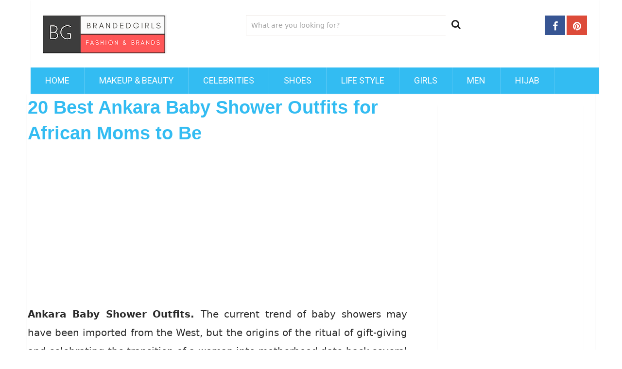

--- FILE ---
content_type: text/html; charset=UTF-8
request_url: https://www.brandedgirls.com/ankara-themed-baby-shower-outfit-ideas/
body_size: 28273
content:
<!DOCTYPE html>
<html class="no-js" lang="en-US">
<head><meta charset="UTF-8"><script>if(navigator.userAgent.match(/MSIE|Internet Explorer/i)||navigator.userAgent.match(/Trident\/7\..*?rv:11/i)){var href=document.location.href;if(!href.match(/[?&]nowprocket/)){if(href.indexOf("?")==-1){if(href.indexOf("#")==-1){document.location.href=href+"?nowprocket=1"}else{document.location.href=href.replace("#","?nowprocket=1#")}}else{if(href.indexOf("#")==-1){document.location.href=href+"&nowprocket=1"}else{document.location.href=href.replace("#","&nowprocket=1#")}}}}</script><script>(()=>{class RocketLazyLoadScripts{constructor(){this.v="1.2.6",this.triggerEvents=["keydown","mousedown","mousemove","touchmove","touchstart","touchend","wheel"],this.userEventHandler=this.t.bind(this),this.touchStartHandler=this.i.bind(this),this.touchMoveHandler=this.o.bind(this),this.touchEndHandler=this.h.bind(this),this.clickHandler=this.u.bind(this),this.interceptedClicks=[],this.interceptedClickListeners=[],this.l(this),window.addEventListener("pageshow",(t=>{this.persisted=t.persisted,this.everythingLoaded&&this.m()})),this.CSPIssue=sessionStorage.getItem("rocketCSPIssue"),document.addEventListener("securitypolicyviolation",(t=>{this.CSPIssue||"script-src-elem"!==t.violatedDirective||"data"!==t.blockedURI||(this.CSPIssue=!0,sessionStorage.setItem("rocketCSPIssue",!0))})),document.addEventListener("DOMContentLoaded",(()=>{this.k()})),this.delayedScripts={normal:[],async:[],defer:[]},this.trash=[],this.allJQueries=[]}p(t){document.hidden?t.t():(this.triggerEvents.forEach((e=>window.addEventListener(e,t.userEventHandler,{passive:!0}))),window.addEventListener("touchstart",t.touchStartHandler,{passive:!0}),window.addEventListener("mousedown",t.touchStartHandler),document.addEventListener("visibilitychange",t.userEventHandler))}_(){this.triggerEvents.forEach((t=>window.removeEventListener(t,this.userEventHandler,{passive:!0}))),document.removeEventListener("visibilitychange",this.userEventHandler)}i(t){"HTML"!==t.target.tagName&&(window.addEventListener("touchend",this.touchEndHandler),window.addEventListener("mouseup",this.touchEndHandler),window.addEventListener("touchmove",this.touchMoveHandler,{passive:!0}),window.addEventListener("mousemove",this.touchMoveHandler),t.target.addEventListener("click",this.clickHandler),this.L(t.target,!0),this.S(t.target,"onclick","rocket-onclick"),this.C())}o(t){window.removeEventListener("touchend",this.touchEndHandler),window.removeEventListener("mouseup",this.touchEndHandler),window.removeEventListener("touchmove",this.touchMoveHandler,{passive:!0}),window.removeEventListener("mousemove",this.touchMoveHandler),t.target.removeEventListener("click",this.clickHandler),this.L(t.target,!1),this.S(t.target,"rocket-onclick","onclick"),this.M()}h(){window.removeEventListener("touchend",this.touchEndHandler),window.removeEventListener("mouseup",this.touchEndHandler),window.removeEventListener("touchmove",this.touchMoveHandler,{passive:!0}),window.removeEventListener("mousemove",this.touchMoveHandler)}u(t){t.target.removeEventListener("click",this.clickHandler),this.L(t.target,!1),this.S(t.target,"rocket-onclick","onclick"),this.interceptedClicks.push(t),t.preventDefault(),t.stopPropagation(),t.stopImmediatePropagation(),this.M()}O(){window.removeEventListener("touchstart",this.touchStartHandler,{passive:!0}),window.removeEventListener("mousedown",this.touchStartHandler),this.interceptedClicks.forEach((t=>{t.target.dispatchEvent(new MouseEvent("click",{view:t.view,bubbles:!0,cancelable:!0}))}))}l(t){EventTarget.prototype.addEventListenerWPRocketBase=EventTarget.prototype.addEventListener,EventTarget.prototype.addEventListener=function(e,i,o){"click"!==e||t.windowLoaded||i===t.clickHandler||t.interceptedClickListeners.push({target:this,func:i,options:o}),(this||window).addEventListenerWPRocketBase(e,i,o)}}L(t,e){this.interceptedClickListeners.forEach((i=>{i.target===t&&(e?t.removeEventListener("click",i.func,i.options):t.addEventListener("click",i.func,i.options))})),t.parentNode!==document.documentElement&&this.L(t.parentNode,e)}D(){return new Promise((t=>{this.P?this.M=t:t()}))}C(){this.P=!0}M(){this.P=!1}S(t,e,i){t.hasAttribute&&t.hasAttribute(e)&&(event.target.setAttribute(i,event.target.getAttribute(e)),event.target.removeAttribute(e))}t(){this._(this),"loading"===document.readyState?document.addEventListener("DOMContentLoaded",this.R.bind(this)):this.R()}k(){let t=[];document.querySelectorAll("script[type=rocketlazyloadscript][data-rocket-src]").forEach((e=>{let i=e.getAttribute("data-rocket-src");if(i&&!i.startsWith("data:")){0===i.indexOf("//")&&(i=location.protocol+i);try{const o=new URL(i).origin;o!==location.origin&&t.push({src:o,crossOrigin:e.crossOrigin||"module"===e.getAttribute("data-rocket-type")})}catch(t){}}})),t=[...new Map(t.map((t=>[JSON.stringify(t),t]))).values()],this.T(t,"preconnect")}async R(){this.lastBreath=Date.now(),this.j(this),this.F(this),this.I(),this.W(),this.q(),await this.A(this.delayedScripts.normal),await this.A(this.delayedScripts.defer),await this.A(this.delayedScripts.async);try{await this.U(),await this.H(this),await this.J()}catch(t){console.error(t)}window.dispatchEvent(new Event("rocket-allScriptsLoaded")),this.everythingLoaded=!0,this.D().then((()=>{this.O()})),this.N()}W(){document.querySelectorAll("script[type=rocketlazyloadscript]").forEach((t=>{t.hasAttribute("data-rocket-src")?t.hasAttribute("async")&&!1!==t.async?this.delayedScripts.async.push(t):t.hasAttribute("defer")&&!1!==t.defer||"module"===t.getAttribute("data-rocket-type")?this.delayedScripts.defer.push(t):this.delayedScripts.normal.push(t):this.delayedScripts.normal.push(t)}))}async B(t){if(await this.G(),!0!==t.noModule||!("noModule"in HTMLScriptElement.prototype))return new Promise((e=>{let i;function o(){(i||t).setAttribute("data-rocket-status","executed"),e()}try{if(navigator.userAgent.indexOf("Firefox/")>0||""===navigator.vendor||this.CSPIssue)i=document.createElement("script"),[...t.attributes].forEach((t=>{let e=t.nodeName;"type"!==e&&("data-rocket-type"===e&&(e="type"),"data-rocket-src"===e&&(e="src"),i.setAttribute(e,t.nodeValue))})),t.text&&(i.text=t.text),i.hasAttribute("src")?(i.addEventListener("load",o),i.addEventListener("error",(function(){i.setAttribute("data-rocket-status","failed-network"),e()})),setTimeout((()=>{i.isConnected||e()}),1)):(i.text=t.text,o()),t.parentNode.replaceChild(i,t);else{const i=t.getAttribute("data-rocket-type"),s=t.getAttribute("data-rocket-src");i?(t.type=i,t.removeAttribute("data-rocket-type")):t.removeAttribute("type"),t.addEventListener("load",o),t.addEventListener("error",(i=>{this.CSPIssue&&i.target.src.startsWith("data:")?(console.log("WPRocket: data-uri blocked by CSP -> fallback"),t.removeAttribute("src"),this.B(t).then(e)):(t.setAttribute("data-rocket-status","failed-network"),e())})),s?(t.removeAttribute("data-rocket-src"),t.src=s):t.src="data:text/javascript;base64,"+window.btoa(unescape(encodeURIComponent(t.text)))}}catch(i){t.setAttribute("data-rocket-status","failed-transform"),e()}}));t.setAttribute("data-rocket-status","skipped")}async A(t){const e=t.shift();return e&&e.isConnected?(await this.B(e),this.A(t)):Promise.resolve()}q(){this.T([...this.delayedScripts.normal,...this.delayedScripts.defer,...this.delayedScripts.async],"preload")}T(t,e){var i=document.createDocumentFragment();t.forEach((t=>{const o=t.getAttribute&&t.getAttribute("data-rocket-src")||t.src;if(o&&!o.startsWith("data:")){const s=document.createElement("link");s.href=o,s.rel=e,"preconnect"!==e&&(s.as="script"),t.getAttribute&&"module"===t.getAttribute("data-rocket-type")&&(s.crossOrigin=!0),t.crossOrigin&&(s.crossOrigin=t.crossOrigin),t.integrity&&(s.integrity=t.integrity),i.appendChild(s),this.trash.push(s)}})),document.head.appendChild(i)}j(t){let e={};function i(i,o){return e[o].eventsToRewrite.indexOf(i)>=0&&!t.everythingLoaded?"rocket-"+i:i}function o(t,o){!function(t){e[t]||(e[t]={originalFunctions:{add:t.addEventListener,remove:t.removeEventListener},eventsToRewrite:[]},t.addEventListener=function(){arguments[0]=i(arguments[0],t),e[t].originalFunctions.add.apply(t,arguments)},t.removeEventListener=function(){arguments[0]=i(arguments[0],t),e[t].originalFunctions.remove.apply(t,arguments)})}(t),e[t].eventsToRewrite.push(o)}function s(e,i){let o=e[i];e[i]=null,Object.defineProperty(e,i,{get:()=>o||function(){},set(s){t.everythingLoaded?o=s:e["rocket"+i]=o=s}})}o(document,"DOMContentLoaded"),o(window,"DOMContentLoaded"),o(window,"load"),o(window,"pageshow"),o(document,"readystatechange"),s(document,"onreadystatechange"),s(window,"onload"),s(window,"onpageshow");try{Object.defineProperty(document,"readyState",{get:()=>t.rocketReadyState,set(e){t.rocketReadyState=e},configurable:!0}),document.readyState="loading"}catch(t){console.log("WPRocket DJE readyState conflict, bypassing")}}F(t){let e;function i(e){return t.everythingLoaded?e:e.split(" ").map((t=>"load"===t||0===t.indexOf("load.")?"rocket-jquery-load":t)).join(" ")}function o(o){function s(t){const e=o.fn[t];o.fn[t]=o.fn.init.prototype[t]=function(){return this[0]===window&&("string"==typeof arguments[0]||arguments[0]instanceof String?arguments[0]=i(arguments[0]):"object"==typeof arguments[0]&&Object.keys(arguments[0]).forEach((t=>{const e=arguments[0][t];delete arguments[0][t],arguments[0][i(t)]=e}))),e.apply(this,arguments),this}}o&&o.fn&&!t.allJQueries.includes(o)&&(o.fn.ready=o.fn.init.prototype.ready=function(e){return t.domReadyFired?e.bind(document)(o):document.addEventListener("rocket-DOMContentLoaded",(()=>e.bind(document)(o))),o([])},s("on"),s("one"),t.allJQueries.push(o)),e=o}o(window.jQuery),Object.defineProperty(window,"jQuery",{get:()=>e,set(t){o(t)}})}async H(t){const e=document.querySelector("script[data-webpack]");e&&(await async function(){return new Promise((t=>{e.addEventListener("load",t),e.addEventListener("error",t)}))}(),await t.K(),await t.H(t))}async U(){this.domReadyFired=!0;try{document.readyState="interactive"}catch(t){}await this.G(),document.dispatchEvent(new Event("rocket-readystatechange")),await this.G(),document.rocketonreadystatechange&&document.rocketonreadystatechange(),await this.G(),document.dispatchEvent(new Event("rocket-DOMContentLoaded")),await this.G(),window.dispatchEvent(new Event("rocket-DOMContentLoaded"))}async J(){try{document.readyState="complete"}catch(t){}await this.G(),document.dispatchEvent(new Event("rocket-readystatechange")),await this.G(),document.rocketonreadystatechange&&document.rocketonreadystatechange(),await this.G(),window.dispatchEvent(new Event("rocket-load")),await this.G(),window.rocketonload&&window.rocketonload(),await this.G(),this.allJQueries.forEach((t=>t(window).trigger("rocket-jquery-load"))),await this.G();const t=new Event("rocket-pageshow");t.persisted=this.persisted,window.dispatchEvent(t),await this.G(),window.rocketonpageshow&&window.rocketonpageshow({persisted:this.persisted}),this.windowLoaded=!0}m(){document.onreadystatechange&&document.onreadystatechange(),window.onload&&window.onload(),window.onpageshow&&window.onpageshow({persisted:this.persisted})}I(){const t=new Map;document.write=document.writeln=function(e){const i=document.currentScript;i||console.error("WPRocket unable to document.write this: "+e);const o=document.createRange(),s=i.parentElement;let n=t.get(i);void 0===n&&(n=i.nextSibling,t.set(i,n));const c=document.createDocumentFragment();o.setStart(c,0),c.appendChild(o.createContextualFragment(e)),s.insertBefore(c,n)}}async G(){Date.now()-this.lastBreath>45&&(await this.K(),this.lastBreath=Date.now())}async K(){return document.hidden?new Promise((t=>setTimeout(t))):new Promise((t=>requestAnimationFrame(t)))}N(){this.trash.forEach((t=>t.remove()))}static run(){const t=new RocketLazyLoadScripts;t.p(t)}}RocketLazyLoadScripts.run()})();</script>
	
	<!-- Always force latest IE rendering engine (even in intranet) & Chrome Frame -->
	<!--[if IE ]>
	<meta http-equiv="X-UA-Compatible" content="IE=edge,chrome=1">
	<![endif]-->
	<link rel="profile" href="http://gmpg.org/xfn/11" />
	
                    <link rel="icon" href="https://www.brandedgirls.com/wp-content/uploads/2025/09/android-chrome-192x192-1.png" type="image/x-icon" />
        
                    <meta name="msapplication-TileImage" content="https://www.brandedgirls.com/wp-content/uploads/2019/04/favicon-2.ico">        
                    <link rel="apple-touch-icon-precomposed" href="https://www.brandedgirls.com/wp-content/uploads/2019/04/favicon-2.ico">        
                    <meta name="viewport" content="width=device-width, initial-scale=1">
            <meta name="apple-mobile-web-app-capable" content="yes">
            <meta name="apple-mobile-web-app-status-bar-style" content="black">
        
                        <link rel="prefetch" href="https://www.brandedgirls.com">
                <link rel="prerender" href="https://www.brandedgirls.com">
            	<link rel="pingback" href="https://www.brandedgirls.com/xmlrpc.php" />
	<title>20 Best Ankara Baby Shower Outfits for African Moms to Be &#8211; Branded Girls</title><link rel="preload" data-rocket-preload as="image" href="https://www.brandedgirls.com/wp-content/uploads/2020/12/Screen-Shot-2020-12-30-at-10.26.16-PM.png" fetchpriority="high"><link rel="preload" data-rocket-preload as="style" href="https://fonts.googleapis.com/css?family=Roboto%3A500%7CRoboto%3Anormal%7CMulish%3Anormal%7CMulish%3A700%7CMulish%3A800%7CMulish%3A600&#038;subset=latin&#038;display=swap" /><link rel="stylesheet" href="https://fonts.googleapis.com/css?family=Roboto%3A500%7CRoboto%3Anormal%7CMulish%3Anormal%7CMulish%3A700%7CMulish%3A800%7CMulish%3A600&#038;subset=latin&#038;display=swap" media="print" onload="this.media='all'" /><noscript><link rel="stylesheet" href="https://fonts.googleapis.com/css?family=Roboto%3A500%7CRoboto%3Anormal%7CMulish%3Anormal%7CMulish%3A700%7CMulish%3A800%7CMulish%3A600&#038;subset=latin&#038;display=swap" /></noscript>
<meta name='robots' content='max-image-preview:large' />
	<style>img:is([sizes="auto" i], [sizes^="auto," i]) { contain-intrinsic-size: 3000px 1500px }</style>
	<script type="rocketlazyloadscript" data-rocket-type="text/javascript">document.documentElement.className = document.documentElement.className.replace( /\bno-js\b/,'js' );</script><link rel='dns-prefetch' href='//fonts.googleapis.com' />
<link rel='dns-prefetch' href='//youtube.com' />
<link rel='dns-prefetch' href='//fonts.gstatic.com' />
<link rel='dns-prefetch' href='//assets.pinterest.com' />
<link rel='dns-prefetch' href='//google-analytics.com' />
<link rel='dns-prefetch' href='//ajax.googleapis.com' />
<link rel='dns-prefetch' href='//pagead2.googlesyndication.com' />
<link rel='dns-prefetch' href='//tpc.googlesyndication.com' />
<link rel='dns-prefetch' href='//ad.doubleclick.net' />
<link rel='dns-prefetch' href='//googleads.g.doubleclick.net' />
<link rel='dns-prefetch' href='//googletagmanager.com' />
<link rel='dns-prefetch' href='//cm.g.doubleclick.net' />
<link rel='dns-prefetch' href='//0.gravatar.com' />
<link rel='dns-prefetch' href='//connect.facebook.net' />
<link rel='dns-prefetch' href='//use.fontawesome.com' />
<link rel='dns-prefetch' href='//code.jquery.com' />
<link rel='dns-prefetch' href='//log.pinterest.com' />
<link href='https://fonts.gstatic.com' crossorigin rel='preconnect' />
<link rel="alternate" type="application/rss+xml" title="Branded Girls &raquo; Feed" href="https://www.brandedgirls.com/feed/" />
<link rel="alternate" type="application/rss+xml" title="Branded Girls &raquo; Comments Feed" href="https://www.brandedgirls.com/comments/feed/" />
<link rel="alternate" type="application/rss+xml" title="Branded Girls &raquo; 20 Best Ankara Baby Shower Outfits for African Moms to Be Comments Feed" href="https://www.brandedgirls.com/ankara-themed-baby-shower-outfit-ideas/feed/" />
<link data-minify="1" rel='stylesheet' id='structured-content-frontend-css' href='https://www.brandedgirls.com/wp-content/cache/min/1/wp-content/plugins/structured-content/dist/blocks.style.build.css?ver=1768661977' type='text/css' media='all' />
<style id='wp-emoji-styles-inline-css' type='text/css'>

	img.wp-smiley, img.emoji {
		display: inline !important;
		border: none !important;
		box-shadow: none !important;
		height: 1em !important;
		width: 1em !important;
		margin: 0 0.07em !important;
		vertical-align: -0.1em !important;
		background: none !important;
		padding: 0 !important;
	}
</style>
<link rel='stylesheet' id='wp-block-library-css' href='https://www.brandedgirls.com/wp-includes/css/dist/block-library/style.min.css' type='text/css' media='all' />
<style id='wp-block-library-theme-inline-css' type='text/css'>
.wp-block-audio :where(figcaption){color:#555;font-size:13px;text-align:center}.is-dark-theme .wp-block-audio :where(figcaption){color:#ffffffa6}.wp-block-audio{margin:0 0 1em}.wp-block-code{border:1px solid #ccc;border-radius:4px;font-family:Menlo,Consolas,monaco,monospace;padding:.8em 1em}.wp-block-embed :where(figcaption){color:#555;font-size:13px;text-align:center}.is-dark-theme .wp-block-embed :where(figcaption){color:#ffffffa6}.wp-block-embed{margin:0 0 1em}.blocks-gallery-caption{color:#555;font-size:13px;text-align:center}.is-dark-theme .blocks-gallery-caption{color:#ffffffa6}:root :where(.wp-block-image figcaption){color:#555;font-size:13px;text-align:center}.is-dark-theme :root :where(.wp-block-image figcaption){color:#ffffffa6}.wp-block-image{margin:0 0 1em}.wp-block-pullquote{border-bottom:4px solid;border-top:4px solid;color:currentColor;margin-bottom:1.75em}.wp-block-pullquote cite,.wp-block-pullquote footer,.wp-block-pullquote__citation{color:currentColor;font-size:.8125em;font-style:normal;text-transform:uppercase}.wp-block-quote{border-left:.25em solid;margin:0 0 1.75em;padding-left:1em}.wp-block-quote cite,.wp-block-quote footer{color:currentColor;font-size:.8125em;font-style:normal;position:relative}.wp-block-quote:where(.has-text-align-right){border-left:none;border-right:.25em solid;padding-left:0;padding-right:1em}.wp-block-quote:where(.has-text-align-center){border:none;padding-left:0}.wp-block-quote.is-large,.wp-block-quote.is-style-large,.wp-block-quote:where(.is-style-plain){border:none}.wp-block-search .wp-block-search__label{font-weight:700}.wp-block-search__button{border:1px solid #ccc;padding:.375em .625em}:where(.wp-block-group.has-background){padding:1.25em 2.375em}.wp-block-separator.has-css-opacity{opacity:.4}.wp-block-separator{border:none;border-bottom:2px solid;margin-left:auto;margin-right:auto}.wp-block-separator.has-alpha-channel-opacity{opacity:1}.wp-block-separator:not(.is-style-wide):not(.is-style-dots){width:100px}.wp-block-separator.has-background:not(.is-style-dots){border-bottom:none;height:1px}.wp-block-separator.has-background:not(.is-style-wide):not(.is-style-dots){height:2px}.wp-block-table{margin:0 0 1em}.wp-block-table td,.wp-block-table th{word-break:normal}.wp-block-table :where(figcaption){color:#555;font-size:13px;text-align:center}.is-dark-theme .wp-block-table :where(figcaption){color:#ffffffa6}.wp-block-video :where(figcaption){color:#555;font-size:13px;text-align:center}.is-dark-theme .wp-block-video :where(figcaption){color:#ffffffa6}.wp-block-video{margin:0 0 1em}:root :where(.wp-block-template-part.has-background){margin-bottom:0;margin-top:0;padding:1.25em 2.375em}
</style>
<style id='classic-theme-styles-inline-css' type='text/css'>
/*! This file is auto-generated */
.wp-block-button__link{color:#fff;background-color:#32373c;border-radius:9999px;box-shadow:none;text-decoration:none;padding:calc(.667em + 2px) calc(1.333em + 2px);font-size:1.125em}.wp-block-file__button{background:#32373c;color:#fff;text-decoration:none}
</style>
<style id='global-styles-inline-css' type='text/css'>
:root{--wp--preset--aspect-ratio--square: 1;--wp--preset--aspect-ratio--4-3: 4/3;--wp--preset--aspect-ratio--3-4: 3/4;--wp--preset--aspect-ratio--3-2: 3/2;--wp--preset--aspect-ratio--2-3: 2/3;--wp--preset--aspect-ratio--16-9: 16/9;--wp--preset--aspect-ratio--9-16: 9/16;--wp--preset--color--black: #000000;--wp--preset--color--cyan-bluish-gray: #abb8c3;--wp--preset--color--white: #ffffff;--wp--preset--color--pale-pink: #f78da7;--wp--preset--color--vivid-red: #cf2e2e;--wp--preset--color--luminous-vivid-orange: #ff6900;--wp--preset--color--luminous-vivid-amber: #fcb900;--wp--preset--color--light-green-cyan: #7bdcb5;--wp--preset--color--vivid-green-cyan: #00d084;--wp--preset--color--pale-cyan-blue: #8ed1fc;--wp--preset--color--vivid-cyan-blue: #0693e3;--wp--preset--color--vivid-purple: #9b51e0;--wp--preset--gradient--vivid-cyan-blue-to-vivid-purple: linear-gradient(135deg,rgba(6,147,227,1) 0%,rgb(155,81,224) 100%);--wp--preset--gradient--light-green-cyan-to-vivid-green-cyan: linear-gradient(135deg,rgb(122,220,180) 0%,rgb(0,208,130) 100%);--wp--preset--gradient--luminous-vivid-amber-to-luminous-vivid-orange: linear-gradient(135deg,rgba(252,185,0,1) 0%,rgba(255,105,0,1) 100%);--wp--preset--gradient--luminous-vivid-orange-to-vivid-red: linear-gradient(135deg,rgba(255,105,0,1) 0%,rgb(207,46,46) 100%);--wp--preset--gradient--very-light-gray-to-cyan-bluish-gray: linear-gradient(135deg,rgb(238,238,238) 0%,rgb(169,184,195) 100%);--wp--preset--gradient--cool-to-warm-spectrum: linear-gradient(135deg,rgb(74,234,220) 0%,rgb(151,120,209) 20%,rgb(207,42,186) 40%,rgb(238,44,130) 60%,rgb(251,105,98) 80%,rgb(254,248,76) 100%);--wp--preset--gradient--blush-light-purple: linear-gradient(135deg,rgb(255,206,236) 0%,rgb(152,150,240) 100%);--wp--preset--gradient--blush-bordeaux: linear-gradient(135deg,rgb(254,205,165) 0%,rgb(254,45,45) 50%,rgb(107,0,62) 100%);--wp--preset--gradient--luminous-dusk: linear-gradient(135deg,rgb(255,203,112) 0%,rgb(199,81,192) 50%,rgb(65,88,208) 100%);--wp--preset--gradient--pale-ocean: linear-gradient(135deg,rgb(255,245,203) 0%,rgb(182,227,212) 50%,rgb(51,167,181) 100%);--wp--preset--gradient--electric-grass: linear-gradient(135deg,rgb(202,248,128) 0%,rgb(113,206,126) 100%);--wp--preset--gradient--midnight: linear-gradient(135deg,rgb(2,3,129) 0%,rgb(40,116,252) 100%);--wp--preset--font-size--small: 13px;--wp--preset--font-size--medium: 20px;--wp--preset--font-size--large: 36px;--wp--preset--font-size--x-large: 42px;--wp--preset--spacing--20: 0.44rem;--wp--preset--spacing--30: 0.67rem;--wp--preset--spacing--40: 1rem;--wp--preset--spacing--50: 1.5rem;--wp--preset--spacing--60: 2.25rem;--wp--preset--spacing--70: 3.38rem;--wp--preset--spacing--80: 5.06rem;--wp--preset--shadow--natural: 6px 6px 9px rgba(0, 0, 0, 0.2);--wp--preset--shadow--deep: 12px 12px 50px rgba(0, 0, 0, 0.4);--wp--preset--shadow--sharp: 6px 6px 0px rgba(0, 0, 0, 0.2);--wp--preset--shadow--outlined: 6px 6px 0px -3px rgba(255, 255, 255, 1), 6px 6px rgba(0, 0, 0, 1);--wp--preset--shadow--crisp: 6px 6px 0px rgba(0, 0, 0, 1);}:where(.is-layout-flex){gap: 0.5em;}:where(.is-layout-grid){gap: 0.5em;}body .is-layout-flex{display: flex;}.is-layout-flex{flex-wrap: wrap;align-items: center;}.is-layout-flex > :is(*, div){margin: 0;}body .is-layout-grid{display: grid;}.is-layout-grid > :is(*, div){margin: 0;}:where(.wp-block-columns.is-layout-flex){gap: 2em;}:where(.wp-block-columns.is-layout-grid){gap: 2em;}:where(.wp-block-post-template.is-layout-flex){gap: 1.25em;}:where(.wp-block-post-template.is-layout-grid){gap: 1.25em;}.has-black-color{color: var(--wp--preset--color--black) !important;}.has-cyan-bluish-gray-color{color: var(--wp--preset--color--cyan-bluish-gray) !important;}.has-white-color{color: var(--wp--preset--color--white) !important;}.has-pale-pink-color{color: var(--wp--preset--color--pale-pink) !important;}.has-vivid-red-color{color: var(--wp--preset--color--vivid-red) !important;}.has-luminous-vivid-orange-color{color: var(--wp--preset--color--luminous-vivid-orange) !important;}.has-luminous-vivid-amber-color{color: var(--wp--preset--color--luminous-vivid-amber) !important;}.has-light-green-cyan-color{color: var(--wp--preset--color--light-green-cyan) !important;}.has-vivid-green-cyan-color{color: var(--wp--preset--color--vivid-green-cyan) !important;}.has-pale-cyan-blue-color{color: var(--wp--preset--color--pale-cyan-blue) !important;}.has-vivid-cyan-blue-color{color: var(--wp--preset--color--vivid-cyan-blue) !important;}.has-vivid-purple-color{color: var(--wp--preset--color--vivid-purple) !important;}.has-black-background-color{background-color: var(--wp--preset--color--black) !important;}.has-cyan-bluish-gray-background-color{background-color: var(--wp--preset--color--cyan-bluish-gray) !important;}.has-white-background-color{background-color: var(--wp--preset--color--white) !important;}.has-pale-pink-background-color{background-color: var(--wp--preset--color--pale-pink) !important;}.has-vivid-red-background-color{background-color: var(--wp--preset--color--vivid-red) !important;}.has-luminous-vivid-orange-background-color{background-color: var(--wp--preset--color--luminous-vivid-orange) !important;}.has-luminous-vivid-amber-background-color{background-color: var(--wp--preset--color--luminous-vivid-amber) !important;}.has-light-green-cyan-background-color{background-color: var(--wp--preset--color--light-green-cyan) !important;}.has-vivid-green-cyan-background-color{background-color: var(--wp--preset--color--vivid-green-cyan) !important;}.has-pale-cyan-blue-background-color{background-color: var(--wp--preset--color--pale-cyan-blue) !important;}.has-vivid-cyan-blue-background-color{background-color: var(--wp--preset--color--vivid-cyan-blue) !important;}.has-vivid-purple-background-color{background-color: var(--wp--preset--color--vivid-purple) !important;}.has-black-border-color{border-color: var(--wp--preset--color--black) !important;}.has-cyan-bluish-gray-border-color{border-color: var(--wp--preset--color--cyan-bluish-gray) !important;}.has-white-border-color{border-color: var(--wp--preset--color--white) !important;}.has-pale-pink-border-color{border-color: var(--wp--preset--color--pale-pink) !important;}.has-vivid-red-border-color{border-color: var(--wp--preset--color--vivid-red) !important;}.has-luminous-vivid-orange-border-color{border-color: var(--wp--preset--color--luminous-vivid-orange) !important;}.has-luminous-vivid-amber-border-color{border-color: var(--wp--preset--color--luminous-vivid-amber) !important;}.has-light-green-cyan-border-color{border-color: var(--wp--preset--color--light-green-cyan) !important;}.has-vivid-green-cyan-border-color{border-color: var(--wp--preset--color--vivid-green-cyan) !important;}.has-pale-cyan-blue-border-color{border-color: var(--wp--preset--color--pale-cyan-blue) !important;}.has-vivid-cyan-blue-border-color{border-color: var(--wp--preset--color--vivid-cyan-blue) !important;}.has-vivid-purple-border-color{border-color: var(--wp--preset--color--vivid-purple) !important;}.has-vivid-cyan-blue-to-vivid-purple-gradient-background{background: var(--wp--preset--gradient--vivid-cyan-blue-to-vivid-purple) !important;}.has-light-green-cyan-to-vivid-green-cyan-gradient-background{background: var(--wp--preset--gradient--light-green-cyan-to-vivid-green-cyan) !important;}.has-luminous-vivid-amber-to-luminous-vivid-orange-gradient-background{background: var(--wp--preset--gradient--luminous-vivid-amber-to-luminous-vivid-orange) !important;}.has-luminous-vivid-orange-to-vivid-red-gradient-background{background: var(--wp--preset--gradient--luminous-vivid-orange-to-vivid-red) !important;}.has-very-light-gray-to-cyan-bluish-gray-gradient-background{background: var(--wp--preset--gradient--very-light-gray-to-cyan-bluish-gray) !important;}.has-cool-to-warm-spectrum-gradient-background{background: var(--wp--preset--gradient--cool-to-warm-spectrum) !important;}.has-blush-light-purple-gradient-background{background: var(--wp--preset--gradient--blush-light-purple) !important;}.has-blush-bordeaux-gradient-background{background: var(--wp--preset--gradient--blush-bordeaux) !important;}.has-luminous-dusk-gradient-background{background: var(--wp--preset--gradient--luminous-dusk) !important;}.has-pale-ocean-gradient-background{background: var(--wp--preset--gradient--pale-ocean) !important;}.has-electric-grass-gradient-background{background: var(--wp--preset--gradient--electric-grass) !important;}.has-midnight-gradient-background{background: var(--wp--preset--gradient--midnight) !important;}.has-small-font-size{font-size: var(--wp--preset--font-size--small) !important;}.has-medium-font-size{font-size: var(--wp--preset--font-size--medium) !important;}.has-large-font-size{font-size: var(--wp--preset--font-size--large) !important;}.has-x-large-font-size{font-size: var(--wp--preset--font-size--x-large) !important;}
:where(.wp-block-post-template.is-layout-flex){gap: 1.25em;}:where(.wp-block-post-template.is-layout-grid){gap: 1.25em;}
:where(.wp-block-columns.is-layout-flex){gap: 2em;}:where(.wp-block-columns.is-layout-grid){gap: 2em;}
:root :where(.wp-block-pullquote){font-size: 1.5em;line-height: 1.6;}
</style>
<link data-minify="1" rel='stylesheet' id='sociallyviral-stylesheet-css' href='https://www.brandedgirls.com/wp-content/cache/min/1/wp-content/themes/mtssocialviralchildtheme/style.css?ver=1768661977' type='text/css' media='all' />
<style id='sociallyviral-stylesheet-inline-css' type='text/css'>

        body, .sidebar.c-4-12, #header #s {background-color:#ffffff;background-image:url(https://www.brandedgirls.com/wp-content/themes/mts_sociallyviral/images/nobg.png);}

        #primary-navigation, .navigation ul ul, .pagination a, .pagination .dots, .latestPost-review-wrapper, .single_post .thecategory, .single-prev-next a:hover, .tagcloud a:hover, #commentform input#submit:hover, .contactform #submit:hover, .post-label, .latestPost .review-type-circle.review-total-only, .latestPost .review-type-circle.wp-review-show-total, .bypostauthor .fn:after, #primary-navigation .navigation.mobile-menu-wrapper, #wpmm-megamenu .review-total-only, .owl-controls .owl-dot.active span, .owl-controls .owl-dot:hover span, .owl-prev, .owl-next, .woocommerce a.button, .woocommerce-page a.button, .woocommerce button.button, .woocommerce-page button.button, .woocommerce input.button, .woocommerce-page input.button, .woocommerce #respond input#submit, .woocommerce-page #respond input#submit, .woocommerce #content input.button, .woocommerce-page #content input.button, .woocommerce nav.woocommerce-pagination ul li a, .woocommerce-page nav.woocommerce-pagination ul li a, .woocommerce #content nav.woocommerce-pagination ul li a, .woocommerce-page #content nav.woocommerce-pagination ul li a, .woocommerce .bypostauthor:after, #searchsubmit, .woocommerce nav.woocommerce-pagination ul li span.current, .woocommerce-page nav.woocommerce-pagination ul li span.current, .woocommerce #content nav.woocommerce-pagination ul li span.current, .woocommerce-page #content nav.woocommerce-pagination ul li span.current, .woocommerce nav.woocommerce-pagination ul li a:hover, .woocommerce-page nav.woocommerce-pagination ul li a:hover, .woocommerce #content nav.woocommerce-pagination ul li a:hover, .woocommerce-page #content nav.woocommerce-pagination ul li a:hover, .woocommerce nav.woocommerce-pagination ul li a:focus, .woocommerce-page nav.woocommerce-pagination ul li a:focus, .woocommerce #content nav.woocommerce-pagination ul li a:focus, .woocommerce-page #content nav.woocommerce-pagination ul li a:focus, .woocommerce a.button, .woocommerce-page a.button, .woocommerce button.button, .woocommerce-page button.button, .woocommerce input.button, .woocommerce-page input.button, .woocommerce #respond input#submit, .woocommerce-page #respond input#submit, .woocommerce #content input.button, .woocommerce-page #content input.button { background-color: #33bcf2; color: #fff; }

        #searchform .fa-search, .currenttext, .pagination a:hover, .single .pagination a:hover .currenttext, .page-numbers.current, .pagination .nav-previous a:hover, .pagination .nav-next a:hover, .single-prev-next a, .tagcloud a, #commentform input#submit, .contact-form #mtscontact_submit, .woocommerce-product-search input[type='submit'], .woocommerce-account .woocommerce-MyAccount-navigation li.is-active { background-color: #f25d30; }

        .thecontent a, .post .tags a, #commentform a, .author-posts a:hover, .fn a, a { color: #33bcf2; }

        .latestPost .title:hover, .latestPost .title a:hover, .post-info a:hover, .single_post .post-info a:hover, .copyrights a:hover, .thecontent a:hover, .breadcrumb a:hover, .sidebar.c-4-12 a:hover, .post .tags a:hover, #commentform a:hover, .author-posts a, .reply a:hover, .ajax-search-results li a:hover, .ajax-search-meta .results-link { color: #f25d30; }

        .wpmm-megamenu-showing.wpmm-light-scheme { background-color:#33bcf2!important; }

        input#author:hover, input#email:hover, input#url:hover, #comment:hover, .contact-form input:hover, .contact-form textarea:hover, .woocommerce-product-search input[type='submit'] { border-color: #f25d30; }

        
        
        
        .bypostauthor { background: #FAFAFA; padding: 3%!important; box-sizing: border-box; }
        .bypostauthor .fn:after { content: "Author"; position: relative; padding: 3px 10px; color: #FFF; font-size: 12px; margin-left: 5px; font-weight: normal; }
        
        .pagination .nav-previous a, .pagination .nav-next a {
    background: black;
}

@media screen and (max-width: 600px) {
#header .header-search {
    position: relative !important;
}
#primary-navigation {
    max-width: 105px !important;
}
h2 {
    font-size: 32px !important;
}
h3 {
    font-size: 22px !important;
}}


.single-post .thecategory {
    display: none;
}

.top {
    margin-right: 80px;
}
a.toplink {
    left: auto;
    right: 0;
}


@media screen and (max-width:865px){
#primary-navigation {
    max-width: 90px;
    position: absolute;
    top: 29px;
}
#header .header-social {
    display: none;
}
#header .header-search {
    position: absolute;
    right: 0;
    top: 26px;
}
#header .header-search input[type="text"] {
    display: none;
}
.logo-wrap, #header h1, #header h2 {
    width: 100%;
}
#logo a, #logo img {
    float: none;
}}
@media screen and (max-width:715px){
#header .header-search {
    margin-right: 0 !important;
    margin-top: 30px;
    padding-right: 0 !important;
}}
@media screen and (max-width:520px){
#logo img {
    max-width: 36%;
}}



div#page.single, #page.error, .woocommerce #page {
    background: #fff;
    float: left;
    width: 100%;
    padding: 2px;
    box-sizing: border-box;
    margin-top: 0px;
    box-shadow: 0px 1px 2px 0px rgba(0, 0, 0, 0.05);
    margin-bottom: 30px;
}

@media screen and (max-width: 550px)
.single-title {
    font-size: 26px!important;
    line-height: 1!important;
}

.thecontent a {

color: #3bcf2;
text-decoration: underline;}



p {
    margin-bottom: 0px;
}


element.style {
    clear: both;
    float: left;
    width: 100%;
    margin: 0 0 0px 0;
}

article img.aligncenter, article img.alignnone {
    margin-top: 1em;
    margin-bottom: 0.5em;
    display: block;
    clear: both;
}

.postid-30063 .thecontent h2,h3 {
    background: none;
    color: #000;
    border-top: 2px solid black;
    border-bottom: 2px solid black;
    margin-top: 20px;
    padding-top: 8px;
    padding-bottom: 8px;
}
.thecontent h3 {
font-style: italic;
}

@media screen and (max-width: 840px) {
#header .header-search {
    margin-top: 100px;
}}

@media screen and (max-width:715px){
#logo img {
    max-width: 140px;
}}

#searchform .fa-search {
    background: #fff;
    color: #222222;
}

picture.aligncenter {
    text-align: center;
    display: block;
    margin: 0 auto;
}

.commenttext a {
    color: #f00;
}

.thecontent {
    line-height: 38px;
}


.single-post .thecontent a {
  border-bottom: 1px solid #f00;
  text-decoration: none !important;
}



.thecontent p {
    margin-bottom: 30px;
}

.sidebar.c-4-12 a {
    color: #33bcf2;
}
.single-title {
    color: #33bcf2 !important;
}


            
</style>
<link data-minify="1" rel='stylesheet' id='responsive-css' href='https://www.brandedgirls.com/wp-content/cache/min/1/wp-content/themes/mts_sociallyviral/css/responsive.css?ver=1768661977' type='text/css' media='all' />
<link data-minify="1" rel='stylesheet' id='fontawesome-css' href='https://www.brandedgirls.com/wp-content/cache/min/1/wp-content/themes/mts_sociallyviral/css/font-awesome.min.css?ver=1768661977' type='text/css' media='all' />
<script type="rocketlazyloadscript" data-rocket-type="text/javascript" data-rocket-src="https://www.brandedgirls.com/wp-includes/js/jquery/jquery.min.js" id="jquery-core-js" data-rocket-defer defer></script>
<script type="rocketlazyloadscript" data-rocket-type="text/javascript" data-rocket-src="https://www.brandedgirls.com/wp-includes/js/jquery/jquery-migrate.min.js" id="jquery-migrate-js" data-rocket-defer defer></script>
<link rel="https://api.w.org/" href="https://www.brandedgirls.com/wp-json/" /><link rel="alternate" title="JSON" type="application/json" href="https://www.brandedgirls.com/wp-json/wp/v2/posts/50696" /><link rel="EditURI" type="application/rsd+xml" title="RSD" href="https://www.brandedgirls.com/xmlrpc.php?rsd" />
<meta name="generator" content="WordPress 6.8.3" />
<link rel="canonical" href="https://www.brandedgirls.com/ankara-themed-baby-shower-outfit-ideas/" />
<link rel='shortlink' href='https://www.brandedgirls.com/?p=50696' />
<link rel="alternate" title="oEmbed (JSON)" type="application/json+oembed" href="https://www.brandedgirls.com/wp-json/oembed/1.0/embed?url=https%3A%2F%2Fwww.brandedgirls.com%2Fankara-themed-baby-shower-outfit-ideas%2F" />
<link rel="alternate" title="oEmbed (XML)" type="text/xml+oembed" href="https://www.brandedgirls.com/wp-json/oembed/1.0/embed?url=https%3A%2F%2Fwww.brandedgirls.com%2Fankara-themed-baby-shower-outfit-ideas%2F&#038;format=xml" />
<script type="rocketlazyloadscript">document.createElement( "picture" );if(!window.HTMLPictureElement && document.addEventListener) {window.addEventListener("DOMContentLoaded", function() {var s = document.createElement("script");s.src = "https://www.brandedgirls.com/wp-content/plugins/webp-express/js/picturefill.min.js";document.body.appendChild(s);});}</script>
<style type="text/css">
#logo a { font-family: 'Roboto'; font-weight: 500; font-size: 44px; color: #33bcf2; }
#primary-navigation li, #primary-navigation li a { font-family: 'Roboto'; font-weight: normal; font-size: 18px; color: #ffffff;text-transform: uppercase; }
.latestPost .title, .latestPost .title a { font-family: 'Mulish'; font-weight: normal; font-size: 26px; color: #303030;line-height: 36px; }
.single-title { font-family: 'Mulish'; font-weight: 700; font-size: 38px; color: #33bcf2;line-height: 53px; }
body { font-family: 'Mulish'; font-weight: normal; font-size: 20px; color: #2b2b2b; }
.widget .widget-title { font-family: 'Roboto'; font-weight: 500; font-size: 18px; color: #555555;text-transform: uppercase; }
#sidebars .widget { font-family: 'Roboto'; font-weight: normal; font-size: 16px; color: #707070; }
.footer-widgets { font-family: 'Roboto'; font-weight: normal; font-size: 14px; color: #707070; }
h1 { font-family: 'Mulish'; font-weight: 800; font-size: 43px; color: #000000; }
h2 { font-family: 'Mulish'; font-weight: 700; font-size: 40px; color: #33bcf2; }
h3 { font-family: 'Mulish'; font-weight: 600; font-size: 36px; color: #33bcf2; }
h4 { font-family: 'Roboto'; font-weight: normal; font-size: 28px; color: #555555; }
h5 { font-family: 'Roboto'; font-weight: normal; font-size: 24px; color: #555555; }
h6 { font-family: 'Roboto'; font-weight: normal; font-size: 20px; color: #555555; }
</style>
<script type="application/ld+json">
{
    "@context": "http://schema.org",
    "@type": "BlogPosting",
    "mainEntityOfPage": {
        "@type": "WebPage",
        "@id": "https://www.brandedgirls.com/ankara-themed-baby-shower-outfit-ideas/"
    },
    "headline": "20 Best Ankara Baby Shower Outfits for African Moms to Be",
    "image": {
        "@type": "ImageObject",
        "url": "https://www.brandedgirls.com/wp-content/uploads/2020/12/ankara-baby-shower-1.png",
        "width": 1006,
        "height": 767
    },
    "datePublished": "2020-12-14T17:16:19+0500",
    "dateModified": "2021-10-28T19:11:14+0500",
    "author": {
        "@type": "Person",
        "name": "sara"
    },
    "publisher": {
        "@type": "Organization",
        "name": "Branded Girls",
        "logo": {
            "@type": "ImageObject",
            "url": "https://www.brandedgirls.com/wp-content/uploads/2020/12/Screen-Shot-2020-12-30-at-10.26.16-PM.png",
            "width": 256,
            "height": 80
        }
    },
    "description": "Ankara Baby Shower Outfits. The current trend of baby showers may have been imported from the West, but the or"
}
</script>
<link rel="icon" href="https://www.brandedgirls.com/wp-content/uploads/2019/04/favicon-2.ico" sizes="32x32" />
<link rel="icon" href="https://www.brandedgirls.com/wp-content/uploads/2019/04/favicon-2.ico" sizes="192x192" />
<link rel="apple-touch-icon" href="https://www.brandedgirls.com/wp-content/uploads/2019/04/favicon-2.ico" />
<meta name="msapplication-TileImage" content="https://www.brandedgirls.com/wp-content/uploads/2019/04/favicon-2.ico" />
		<style type="text/css" id="wp-custom-css">
			p {text-align:justify;}
p.logged-in-as > a {
  color: #333 !important;
}
.bypostauthor .fn:after{
	color: #222;
}
.circles .loop-link picture img {
    -webkit-border-radius: 150px;
    border-radius: 150px;
}
@media screen and (max-width: 865px){
	a#pull {
		margin-top: -40px !important;
		color: black !important;
	}
	.menu-item a{
		color:black !important;
	}
	.navigation .mobile-only{
		background-color:black !important;
	}
}
.loop-link picture.post-thumbnail {
    width: 64px;
    height: 64px;
    margin: 12px 10px 0;
    z-index: 1;
    float: left;
}
@media (min-width: 1024px) {
	ins.adsbygoogle {
    height: 280px;
	}
}
@media (max-width: 520px) {
	ins.adsbygoogle {
    height: 260px;
	}
	.post-page-head-area.bauhaus {
    height: 136px;
		padding-bottom: 0;
	}
	div.post-page-head-area.bauhaus {
		padding-bottom: 0;
	}
}

h1,
h2,
h3,
h4,
h5,
h6{
font-family: Verdana ,Geneva , sans-serif	!important;
}
body{
font-family: Segoe UI, Frutiger, Dejavu Sans, Helvetica Neue, Arial, sans-serif!important;
font-size: 20px;	
}


/* Blog post Custom CSS */
/* Max-width-960 */
@media screen and (max-width: 960px){
	div#page.single {
		padding: 36px 2% 25px;
	}
}

/* Max-width-900 */
@media screen and (max-width: 900px)
{
		article.latestPost .title, article.latestPost .title a {
		line-height: 1;
		justify-content: space-between;
		width: 100%;
		padding-right: 10px;
		font-size: 23px;
	}
}

/* Max-width-865 */
@media screen and (max-width: 865px) {
	body, footer#site-footer, div#load-posts a, div#page.single, div#page.single .sidebar.c-4-12{
	  background: #EDEDE8;
	}
	.saboxplugin-wrap .saboxplugin-socials,.sc_card, div#page.single .sidebar.c-4-12 .related-posts-widget li.vertical-small, .bypostauthor, #commentform textarea, .contact-form textarea{
	  background: #E5E5E5;
	}
	.saboxplugin-wrap {
    border: 1px solid #ddd;
	}
	article.latestPost.excerpt {
		display: flex;
		width: 100% !important;
		align-items: center;
		background: transparent;
	}
	article.latestPost.excerpt  img {
		border-radius: 50%;
		height: 75px !important;
		object-fit: cover;
		width: 75px !important;
		float: none;
		max-width: 75px;
	}
	.latestPost header {
		display: flex;
		align-items: center;
	}
	.latestPost {
    margin-bottom: 7px;
	}
	.latestPost header {
    min-height: 100px;
		padding: 15px 26px 14px 15px;
	}
	.latestPost .front-view-title 	a:after {
    font-family: 'FontAwesome';
    font-size: 16px;
    content: "\f054";
    right: -15px;
    position: relative;
	}
	.latestPost .front-view-title 	a{
		display: flex;
		align-items: center;
	}
	
	a#pull.toggle-mobile-menu{
    background: #000;
    color: #fff !important;
    margin-top: 0 !important;
    position: absolute;
    top: 0;
    left: 0;
		width: inline-block !important;
		display: inline-block;
		width: 50% !important;
		margin-top: -40px !important;
	}
	.logo-wrap {
		display: flex;
		align-items: center;
		justify-content: center;
		margin-bottom: 4px;
		margin-top: 12px;
		width: 100%;
	}
	h1#logo {
		display: flex;
		margin-top: 0;
		margin-bottom: 0;
		width: 100%;
		text-align: right;
	}
	#header h2 {
    margin-bottom: 0;
    margin-top: 0;
    padding-right: 15px;
	}
	div#primary-navigation {
			position: unset;
	}
	div#header {
			overflow: hidden;
	}
	#header .header-search {
		padding: 0 0px !important;
		padding-right: 0px !important;
		width: calc(100% - 30px) !important;
		float: none !important;
		position: relative;
		top: 0;
		margin: 0;
		margin-bottom: 6px;
		max-width: 100%;
	}
	header#site-header {
		min-height: auto;
		height: auto;
		background: #338af4;
		margin-bottom: -38px;
		width: 100%;
		margin-top: -7px;
	}
	div#header {
		height: auto;
		max-height: unset;
		min-height: auto;
	}
	h1#logo >a {
		width: 100%;
		padding: 0;
		display: flex;
		justify-content: center;
	}
	a#pull:after {
		content: "\f0c9";
		display: inline-block;
		position: absolute;
		left: 3px;
		font-family: FontAwesome;
		top: 58px;
		font-size: 30px;
	}
	#primary-navigation .navigation.mobile-menu-wrapper {
		background: #EDEDE8;
	}
	.navigation.mobile-menu-wrapper .menu a{
    color: #33bcf2 !important;
	}
	.navigation.mobile-menu-wrapper .toggle-caret {
    color: #000;
	}
	.navigation.mobile-menu-wrapper ul> li:hover >a {
    color: #33bcf2 !important;
	}
	.sub-menu.toggle-submenu li:hover {
    background: transparent !important;
	}
	.postsby {
    margin-top: 15px;
	}
	.breadcrumb, .rank-math-breadcrumb {
		display: none;
	}
	.breadcrumb + .single {
    margin-top: 36px !important;
	}
}

/* Max-width-715 */
@media screen and (max-width: 715px){
	.logo-wrap {
		margin-top: 5px;
	}
	a#pull:after {
    top: 54px;
 	 	font-size: 20px;
	}
	#searchform .fa-search {
    height: 18px;
    width: 18px;
	}
	#s{
    height: 36px;
	}
}

/* Max-width-480 */
@media screen and (max-width: 480px){
	article.latestPost .title, article.latestPost .title a {
		font-size: 20px;
	}
}

@media (min-width: 1025px){
	header#site-header {
		max-width: 1170px;
		margin-left: 8px !important;
	}
	.main-container {
		max-width: 1170px !important;
	}
}		</style>
		<style id="rocket-lazyrender-inline-css">[data-wpr-lazyrender] {content-visibility: auto;}</style><meta name="generator" content="WP Rocket 3.18" data-wpr-features="wpr_delay_js wpr_defer_js wpr_minify_js wpr_automatic_lazy_rendering wpr_oci wpr_minify_css wpr_desktop wpr_dns_prefetch wpr_preload_links" /></head>
<body id="blog" class="wp-singular post-template-default single single-post postid-50696 single-format-standard wp-embed-responsive wp-theme-mts_sociallyviral wp-child-theme-mtssocialviralchildtheme main">    
	<div  class="main-container">
		<header  id="site-header" role="banner" itemscope itemtype="http://schema.org/WPHeader">
			<div  class="container">
				<div id="header">
					<div class="logo-wrap">
																												  <h2 id="logo" class="image-logo" itemprop="headline">
										<a href="https://www.brandedgirls.com" data-wpel-link="internal" target="_self" rel="follow"><img fetchpriority="high" src="https://www.brandedgirls.com/wp-content/uploads/2020/12/Screen-Shot-2020-12-30-at-10.26.16-PM.png" alt="Branded Girls" width="256" height="80"></a>
									</h2><!-- END #logo -->
																		</div>

											<div class="header-search"><form method="get" id="searchform" class="search-form" action="https://www.brandedgirls.com" _lpchecked="1">
	<fieldset>
		<input type="search" name="s" id="s" value="" placeholder="What are you looking for?"  />
		<button id="search-image" class="sbutton" type="submit" value="">
	    		<i class="fa fa-search"></i>
	    	</button>
	</fieldset>
</form>
</div>
					
											<div class="header-social">
					        					            					                <a href="https://www.facebook.com/makeupartlessons/" class="header-facebook" style="background: #375593" target="_blank" data-wpel-link="external" rel="nofollow"><span class="fa fa-facebook"></span></a>
					            					        					            					                <a href="https://www.pinterest.com/brandedgirls/" class="header-pinterest" style="background: #dd4b39" target="_blank" data-wpel-link="external" rel="nofollow"><span class="fa fa-pinterest"></span></a>
					            					        					    </div>
					
					

			        											<div id="primary-navigation" class="primary-navigation" role="navigation" itemscope itemtype="http://schema.org/SiteNavigationElement">
											<a href="#" id="pull" class="toggle-mobile-menu">Menu</a>
													<nav class="navigation clearfix mobile-menu-wrapper">
																	<ul id="menu-categories" class="menu clearfix"><li id="menu-item-914" class="menu-item menu-item-type-custom menu-item-object-custom menu-item-home menu-item-914"><a href="https://www.brandedgirls.com/" data-wpel-link="internal" target="_self" rel="follow">Home</a></li>
<li id="menu-item-14459" class="menu-item menu-item-type-taxonomy menu-item-object-category menu-item-14459"><a href="https://www.brandedgirls.com/makeup-and-beauty/" data-wpel-link="internal" target="_self" rel="follow">Makeup &amp; Beauty</a></li>
<li id="menu-item-14813" class="menu-item menu-item-type-taxonomy menu-item-object-category menu-item-14813"><a href="https://www.brandedgirls.com/celebrites/" data-wpel-link="internal" target="_self" rel="follow">Celebrities</a></li>
<li id="menu-item-915" class="menu-item menu-item-type-taxonomy menu-item-object-category menu-item-915"><a href="https://www.brandedgirls.com/footwear/" data-wpel-link="internal" target="_self" rel="follow">Shoes</a></li>
<li id="menu-item-25346" class="menu-item menu-item-type-taxonomy menu-item-object-category menu-item-25346"><a href="https://www.brandedgirls.com/life-style/" data-wpel-link="internal" target="_self" rel="follow">Life Style</a></li>
<li id="menu-item-917" class="menu-item menu-item-type-taxonomy menu-item-object-category current-post-ancestor current-menu-parent current-post-parent menu-item-917"><a href="https://www.brandedgirls.com/clothes-dresses/" data-wpel-link="internal" target="_self" rel="follow">Girls</a></li>
<li id="menu-item-14814" class="menu-item menu-item-type-taxonomy menu-item-object-category menu-item-14814"><a href="https://www.brandedgirls.com/men-fashion/" data-wpel-link="internal" target="_self" rel="follow">Men</a></li>
<li id="menu-item-16608" class="menu-item menu-item-type-taxonomy menu-item-object-category menu-item-16608"><a href="https://www.brandedgirls.com/hijab-style-fashion/" data-wpel-link="internal" target="_self" rel="follow">Hijab</a></li>
</ul>															</nav>
											</div>
					 

				</div><!-- #header-->
			</div><!--.container-->
		</header>
		<div  id="page" class="single">

		
	<article  class="article">
		<div id="content_box" >
							<div id="post-50696" class="g post post-50696 type-post status-publish format-standard has-post-thumbnail hentry category-clothes-dresses tag-african-fashion tag-ankara-fashion tag-plus-size-women-fashion has_thumb">
													<div class="single_post">
									<header>
													                                <div class="thecategory"><i class="fa fa-globe"></i> <a href="https://www.brandedgirls.com/clothes-dresses/" title="View all posts in Clothes &amp; Dresses" data-wpel-link="internal" target="_self" rel="follow">Clothes &amp; Dresses</a></div>
			                            										<h1 class="title single-title entry-title">20 Best Ankara Baby Shower Outfits for African Moms to Be</h1>
																			</header><!--.headline_area-->
									<div class="post-single-content box mark-links entry-content">
																				
										<div class="thecontent clearfix">
																																				<div class="topad">
														<script async src="https://pagead2.googlesyndication.com/pagead/js/adsbygoogle.js?client=ca-pub-5101215234272506"
     crossorigin="anonymous"></script>
<!-- BG responsive -->
<ins class="adsbygoogle"
     style="display:block"
     data-ad-client="ca-pub-5101215234272506"
     data-ad-slot="7062631178"
     data-ad-format="auto"
     data-full-width-responsive="true"></ins>
<script>
     (adsbygoogle = window.adsbygoogle || []).push({});
</script>													</div>
																																		<p style="text-align: justify;"><strong><span data-preserver-spaces="true">Ankara Baby Shower Outfits. </span></strong><span data-preserver-spaces="true">The current trend of baby showers may have been imported from the West, but the origins of the ritual of gift-giving and celebrating the transition of a woman into motherhood date back several centuries and various cultures.</span></p>
<p style="text-align: justify;"><span data-preserver-spaces="true">Though African society has been hesitant to indulge in this &#8216;Western import&#8217; due to a number of inherent superstitions, more and more black women have been following this trend and posting about it on social media. Some of them go the modern route while others like paying homage to their culture.</span></p><div class="Le3H411F" style="clear:both;float:left;width:100%;margin:0 0 20px 0;"><script async src="https://pagead2.googlesyndication.com/pagead/js/adsbygoogle.js?client=ca-pub-5101215234272506"
     crossorigin="anonymous"></script>
<!-- BG responsive -->
<ins class="adsbygoogle"
     style="display:block"
     data-ad-client="ca-pub-5101215234272506"
     data-ad-slot="7062631178"
     data-ad-format="auto"
     data-full-width-responsive="true"></ins>
<script>
     (adsbygoogle = window.adsbygoogle || []).push({});
</script></div>
<h2 style="text-align: center;"><span data-preserver-spaces="true"> Fantastic Ankara-Inspired Outfits for a Baby Shower</span></h2>
<p style="text-align: justify;"><span data-preserver-spaces="true">Modern African baby showers are much like the Western ones. The only way they differ is when the elements of African culture and tradition are incorporated into the overall theme. African prints like Ankara and Kitenge are popular worldwide, and we&#8217;ll be discussing outfit ideas for expecting mothers in these fabrics.</span></p>
<p style="text-align: justify;"><span data-preserver-spaces="true">In this blog, we&#8217;ll s</span><em><span data-preserver-spaces="true">hower </span></em><span data-preserver-spaces="true">you with some of the sweetest Ankara outfit ideas for the mother to wear on her baby shower.</span></p><div class="jtZiQr9B" style="clear:both;float:left;width:100%;margin:0 0 20px 0;"><div align="center";><script async src="https://pagead2.googlesyndication.com/pagead/js/adsbygoogle.js?client=ca-pub-5101215234272506"
     crossorigin="anonymous"></script>
<!-- BG300x600 -->
<ins class="adsbygoogle"
     style="display:inline-block;width:300px;height:600px"
     data-ad-client="ca-pub-5101215234272506"
     data-ad-slot="6880446592"></ins>
<script>
     (adsbygoogle = window.adsbygoogle || []).push({});
</script></div>
<p style="text-align: center;"><picture><source srcset="https://www.brandedgirls.com/wp-content/uploads/2020/12/ankara-baby-shower-1.png.webp 1006w, https://www.brandedgirls.com/wp-content/uploads/2020/12/ankara-baby-shower-1-500x381.png.webp 500w, https://www.brandedgirls.com/wp-content/uploads/2020/12/ankara-baby-shower-1-768x586.png.webp 768w" sizes="(max-width: 600px) 100vw, 600px" type="image/webp"><img fetchpriority="high" decoding="async" class="aligncenter wp-image-50710 webpexpress-processed" src="https://www.brandedgirls.com/wp-content/uploads/2020/12/ankara-baby-shower-1.png" alt="african baby shower outfit ideas" width="600" height="458" srcset="https://www.brandedgirls.com/wp-content/uploads/2020/12/ankara-baby-shower-1.png 1006w, https://www.brandedgirls.com/wp-content/uploads/2020/12/ankara-baby-shower-1-500x381.png 500w, https://www.brandedgirls.com/wp-content/uploads/2020/12/ankara-baby-shower-1-768x586.png 768w" sizes="(max-width: 600px) 100vw, 600px"></picture></p>
<h3><strong>Black-Owned Maternity Brands:</strong></h3>
<p style="text-align: justify;"><span data-preserver-spaces="true">If you&#8217;re really interested in supporting black businesses and initiatives, check out these amazing brands owned by black people offering amazing maternity-wear, baby products, and much more! Want to explore more about Ankara Outfits? Check out <a href="https://www.brandedgirls.com/matching-mother-daughter-ankara-outfits/" data-wpel-link="internal" target="_self" rel="follow"> Best Mother-Daughter Ankara Outfits.</a></span></p>
<ol>
<li style="text-align: justify;"><a class="editor-rtfLink" href="https://kemitelford.com/" target="_blank" rel="noopener noreferrer nofollow" data-wpel-link="external"><strong><span data-preserver-spaces="true">Kemi Telford</span></strong></a><strong><span data-preserver-spaces="true">: </span></strong><span data-preserver-spaces="true">The clothing brand is owned by a Nigerian-born woman. The apparel has Nigerian roots but plays with Western themes as well.</span></li>
<li style="text-align: justify;"><a class="editor-rtfLink" href="https://chicanddiscreet.com/shop/" target="_blank" rel="noopener noreferrer nofollow" data-wpel-link="external"><strong><span data-preserver-spaces="true">Chic and Discreet</span></strong></a><strong><span data-preserver-spaces="true">: </span></strong><span data-preserver-spaces="true">The London-based brand specializes in affordable breastfeeding clothes, nursing accessories, books, cards, and art prints.</span></li>
<li style="text-align: justify;"><a class="editor-rtfLink" href="https://mom2bematernity.com/" target="_blank" rel="noopener noreferrer nofollow" data-wpel-link="external"><strong><span data-preserver-spaces="true">Mom 2 Be</span></strong><span data-preserver-spaces="true">:</span></a><span data-preserver-spaces="true"> This brand was started by Dr. Pamela Lacy, an Obstetrician, due to a lack of local maternity stores addressing the needs of expectant mothers. Their catalog is incredibly vast, covering all areas related to motherhood.</span></li>
<li style="text-align: justify;"><a class="editor-rtfLink" href="https://shophappymango.com/" target="_blank" rel="noopener noreferrer nofollow" data-wpel-link="external"><strong><span data-preserver-spaces="true">Happy Mango</span></strong></a><strong><span data-preserver-spaces="true">: </span></strong><span data-preserver-spaces="true">The store offers things like strollers, car seats, nursing and feeding products, and bath and diapering tools from several brands.</span></li>
<li style="text-align: justify;"><a class="editor-rtfLink" href="https://milky-mama.com/" target="_blank" rel="noopener noreferrer nofollow" data-wpel-link="external"><strong><span data-preserver-spaces="true">Milky Mama</span></strong></a><strong><span data-preserver-spaces="true">: </span></strong><span data-preserver-spaces="true">Milky mama offers drinks and treats that help breast-milk production! Isn&#8217;t that awesome?</span></li>
</ol>
<h3><strong><span data-preserver-spaces="true">Tips for Dressing During Baby Shower:</span></strong></h3>
<p style="text-align: justify;"><span data-preserver-spaces="true">These are general tips that you can take advantage of in your everyday dressing as well! You&#8217;ll love reading more about <a href="https://www.brandedgirls.com/ankara-styles-for-ladies/" data-wpel-link="internal" target="_self" rel="follow">Latest Ankara Styles &amp; Outfits For Ladies</a>.</span></p>
<ul>
<li style="text-align: justify;"><strong><span data-preserver-spaces="true">Prioritize Your Comfort: </span></strong><span data-preserver-spaces="true">We know you want to look good, ladies, but this is the point in your life where you should try to be as comfortable as possible. That means no high heels, super-tight dresses (unless they&#8217;re made to fit your size or are stretchy), or heavy accessorizing.</span></li>
<li style="text-align: justify;"><strong><span data-preserver-spaces="true">Keep it Minimal: </span></strong><span data-preserver-spaces="true">This applies to your appearance as well as your baby shower decorations. The less there is, the faster it would get cleaned up.</span></li>
<li style="text-align: justify;"><strong><span data-preserver-spaces="true">Wear a Not-Too-Tight Dress: </span></strong><span data-preserver-spaces="true">They&#8217;re easier to go to the toilet in!</span></li>
<li style="text-align: justify;"><strong><span data-preserver-spaces="true">Buy Affordable and Reusable: </span></strong><span data-preserver-spaces="true">Make sure it&#8217;s something you can go back to again and again.</span></li>
</ul>
<h3><span data-preserver-spaces="true">↓ 20 &#8211; Bubbly Pink and Blue Flared Dress</span></h3>
<p style="text-align: justify;"><span data-preserver-spaces="true">Sometimes you have to go with the theme! This super-cute mama-to-be decided on blush pink and contrasting blue tones for her shower, and so her dress matches with the theme. Her dainty bubblegum pink shoes seal the deal.</span></p>
<p style="text-align: center;"><picture><source srcset="https://www.brandedgirls.com/wp-content/uploads/2020/12/ankara-baby-shower.png.webp 415w, https://www.brandedgirls.com/wp-content/uploads/2020/12/ankara-baby-shower-357x500.png.webp 357w" sizes="(max-width: 599px) 100vw, 599px" type="image/webp"><img decoding="async" class="aligncenter wp-image-50852 webpexpress-processed" src="https://www.brandedgirls.com/wp-content/uploads/2020/12/ankara-baby-shower.png" alt="african baby shower outfit ideas" width="599" height="840" srcset="https://www.brandedgirls.com/wp-content/uploads/2020/12/ankara-baby-shower.png 415w, https://www.brandedgirls.com/wp-content/uploads/2020/12/ankara-baby-shower-357x500.png 357w" sizes="(max-width: 599px) 100vw, 599px"></picture></p>
<p style="text-align: center;"><a href="https://hooraymag.com/2018/07/25/hello-pretty-pictures-pretoria-a-bold-bright-african-baby-shower/" data-wpel-link="external" target="_blank" rel="nofollow">via</a></p>
<h3>↓ 19 &#8211; Chocolatey Tribal-Print Dress with Bead Detail</h3>
<p style="text-align: justify;">Oh, mama, she looks good enough to eat! If you want a tribal-themed baby shower, you might want to take some pointers from this lady. Everything she has got on is exquisite in its detail. Her dress is strapless and made from cotton material: it fits her bump nicely. Then she&#8217;s got these beads on, and they look awesome! The beads aren&#8217;t part of the dress, which is even cooler. You&#8217;ll see how all African women wear matching headwraps and headbands with their printed dresses, and our chocolate lady is no exception. Her gold hoop earrings look lovely with her afro.</p>
<p style="text-align: center;"><picture><source srcset="https://www.brandedgirls.com/wp-content/uploads/2020/12/ankara-baby-shower-2.png.webp 413w, https://www.brandedgirls.com/wp-content/uploads/2020/12/ankara-baby-shower-2-349x500.png.webp 349w" sizes="(max-width: 600px) 100vw, 600px" type="image/webp"><img decoding="async" class="aligncenter wp-image-50833 webpexpress-processed" src="https://www.brandedgirls.com/wp-content/uploads/2020/12/ankara-baby-shower-2.png" alt="african baby shower outfit ideas" width="600" height="860" srcset="https://www.brandedgirls.com/wp-content/uploads/2020/12/ankara-baby-shower-2.png 413w, https://www.brandedgirls.com/wp-content/uploads/2020/12/ankara-baby-shower-2-349x500.png 349w" sizes="(max-width: 600px) 100vw, 600px"></picture></p>
<p style="text-align: center;"><a href="https://www.ijeomakola.com/my-maternity-photoshoot/" data-wpel-link="external" target="_blank" rel="nofollow">via</a></p>
<p><iframe loading="lazy" title="30 Best Kitenge Designs for Long Dresses Trending in 2021" width="1060" height="596" src="https://www.youtube.com/embed/Uw7oH-U46Q0?feature=oembed" frameborder="0" allow="accelerometer; autoplay; clipboard-write; encrypted-media; gyroscope; picture-in-picture" allowfullscreen></iframe></p>
<h3>↓ 18 &#8211; Glorious Body-Hugging Mermaid Gown</h3>
<p style="text-align: justify;">Another thing you&#8217;ll find super common among the women of Nigeria is that they tend to wear mermaid gowns a lot. They know this dress form flatters their beautifully curvy bodies, so they flaunt it with pride. When you have incredible Batik prints like these, a stunningly cut dress only enhances the perfection.</p><div class="llwiTJCQ" style="clear:both;float:left;width:100%;margin:0 0 20px 0;"><script async src="https://pagead2.googlesyndication.com/pagead/js/adsbygoogle.js?client=ca-pub-5101215234272506"
     crossorigin="anonymous"></script>
<!-- BG responsive -->
<ins class="adsbygoogle"
     style="display:block"
     data-ad-client="ca-pub-5101215234272506"
     data-ad-slot="7062631178"
     data-ad-format="auto"
     data-full-width-responsive="true"></ins>
<script>
     (adsbygoogle = window.adsbygoogle || []).push({});
</script></div>
<p style="text-align: justify;">If you&#8217;re having a little girl and are deciding the theme for your baby shower, choose a mermaid or sea-theme and wear a magnificent, bump-showing dress like this one. Read more about <a href="https://www.brandedgirls.com/ankara-styles-for-wedding/" data-wpel-link="internal" target="_self" rel="follow">Cool Ankara Style Dresses To Wear For Weddings.</a></p>
<p style="text-align: center;"><picture><source srcset="https://www.brandedgirls.com/wp-content/uploads/2020/12/ankara-baby-shower-3.png.webp 585w, https://www.brandedgirls.com/wp-content/uploads/2020/12/ankara-baby-shower-3-475x500.png.webp 475w" sizes="auto, (max-width: 600px) 100vw, 600px" type="image/webp"><img loading="lazy" decoding="async" class="aligncenter wp-image-50834 webpexpress-processed" src="https://www.brandedgirls.com/wp-content/uploads/2020/12/ankara-baby-shower-3.png" alt="african baby shower outfit ideas" width="600" height="632" srcset="https://www.brandedgirls.com/wp-content/uploads/2020/12/ankara-baby-shower-3.png 585w, https://www.brandedgirls.com/wp-content/uploads/2020/12/ankara-baby-shower-3-475x500.png 475w" sizes="auto, (max-width: 600px) 100vw, 600px"></picture></p>
<p style="text-align: center;"><a href="https://www.instagram.com/accounts/login/" data-wpel-link="external" target="_blank" rel="nofollow">via</a></p>
<h3>↓ 17 &#8211; Color-blocked Long-sleeved Maxi Dress</h3>
<p style="text-align: justify;">Ankara prints are known for their vivacious patterns and vivid colors. The colors in these prints are often complete opposites, which lead to wonderful color-blocking opportunities for the wearer. This glowing mama chose an emerald green-brownish red print for her dress. The flared sleeves and bottom are attached to a stretchy, bodycon-like upper portion. Of course, she also wears matching headgear and accessories with the dress.</p>
<p style="text-align: center;"><picture><source srcset="https://www.brandedgirls.com/wp-content/uploads/2020/12/ankara-baby-shower-4.png.webp 580w, https://www.brandedgirls.com/wp-content/uploads/2020/12/ankara-baby-shower-4-500x491.png.webp 500w, https://www.brandedgirls.com/wp-content/uploads/2020/12/ankara-baby-shower-4-65x65.png.webp 65w" sizes="auto, (max-width: 601px) 100vw, 601px" type="image/webp"><img loading="lazy" decoding="async" class="aligncenter wp-image-50835 webpexpress-processed" src="https://www.brandedgirls.com/wp-content/uploads/2020/12/ankara-baby-shower-4.png" alt="african baby shower outfit ideas" width="601" height="590" srcset="https://www.brandedgirls.com/wp-content/uploads/2020/12/ankara-baby-shower-4.png 580w, https://www.brandedgirls.com/wp-content/uploads/2020/12/ankara-baby-shower-4-500x491.png 500w, https://www.brandedgirls.com/wp-content/uploads/2020/12/ankara-baby-shower-4-65x65.png 65w" sizes="auto, (max-width: 601px) 100vw, 601px"></picture></p>
<p style="text-align: center;"><a href="https://www.instagram.com/accounts/login/" data-wpel-link="external" target="_blank" rel="nofollow">via</a></p>
<h3>↓ 16 &#8211; A Delicious Mini Confection</h3>
<p style="text-align: justify;">This Dashiki-like digitally printed Ankara dress is all sorts of impressive. The mother-to-be is projecting incredible energy and happiness in this dress, and we adore that! The comfort level of the dress is high, but she&#8217;s wearing heels too, which we don&#8217;t recommend. However, if you feel that you won&#8217;t get tired quickly, you can totally wear heels. A slick top-knot hairstyle and diva makeup are all you need with this delicious dress. Don&#8217;t wear accessories or any other kind of bling if you&#8217;ve opted for a similar look.</p>
<p style="text-align: center;"><picture><source srcset="https://www.brandedgirls.com/wp-content/uploads/2020/12/ankara-baby-shower-5.png.webp 514w, https://www.brandedgirls.com/wp-content/uploads/2020/12/ankara-baby-shower-5-415x500.png.webp 415w" sizes="auto, (max-width: 601px) 100vw, 601px" type="image/webp"><img loading="lazy" decoding="async" class="aligncenter wp-image-50836 webpexpress-processed" src="https://www.brandedgirls.com/wp-content/uploads/2020/12/ankara-baby-shower-5.png" alt="african baby shower outfit ideas" width="601" height="724" srcset="https://www.brandedgirls.com/wp-content/uploads/2020/12/ankara-baby-shower-5.png 514w, https://www.brandedgirls.com/wp-content/uploads/2020/12/ankara-baby-shower-5-415x500.png 415w" sizes="auto, (max-width: 601px) 100vw, 601px"></picture></p>
<p style="text-align: center;"><a href="https://www.instagram.com/accounts/login/" data-wpel-link="external" target="_blank" rel="nofollow">via</a></p>
<h3>↓ 15 &#8211; Matching Dress and Headwrap</h3>
<p style="text-align: justify;">The thriving market of Ankara prints has no shortage of new designs coming every day. Hand-printed patterns are lovelier than digital ones, but the latter ones are produced faster, so one can&#8217;t really complain. We love this fruity, summery pattern because it&#8217;s something the expectant mother can feel jolly in. Complimentary makeup, a matching headwrap, and big gold hoop earrings complete the outfit like they do in most cases.</p>
<p style="text-align: center;"><picture><source srcset="https://www.brandedgirls.com/wp-content/uploads/2020/12/ankara-baby-shower-7.png.webp 518w, https://www.brandedgirls.com/wp-content/uploads/2020/12/ankara-baby-shower-7-422x500.png.webp 422w" sizes="auto, (max-width: 601px) 100vw, 601px" type="image/webp"><img loading="lazy" decoding="async" class="aligncenter wp-image-50838 webpexpress-processed" src="https://www.brandedgirls.com/wp-content/uploads/2020/12/ankara-baby-shower-7.png" alt="" width="601" height="712" srcset="https://www.brandedgirls.com/wp-content/uploads/2020/12/ankara-baby-shower-7.png 518w, https://www.brandedgirls.com/wp-content/uploads/2020/12/ankara-baby-shower-7-422x500.png 422w" sizes="auto, (max-width: 601px) 100vw, 601px"></picture></p>
<p style="text-align: center;"><a href="https://www.instagram.com/accounts/login/" data-wpel-link="external" target="_blank" rel="nofollow">via</a></p>
<h3>↓ 14 &#8211; Sparkling White and Blue Masterpiece</h3>
<p style="text-align: justify;">Some women go the same route of getting whole dresses made with the same print, some get creative, and that leads to imaginative pieces like these. This lovely lady took a charming starry night print and decided to add pieces to it to a white dress! The quirky print is on point with her baby shower theme.</p>
<p style="text-align: center;"><picture><source srcset="https://www.brandedgirls.com/wp-content/uploads/2020/12/ankara-baby-shower-8.png.webp 603w, https://www.brandedgirls.com/wp-content/uploads/2020/12/ankara-baby-shower-8-500x337.png.webp 500w" sizes="auto, (max-width: 600px) 100vw, 600px" type="image/webp"><img loading="lazy" decoding="async" class="aligncenter wp-image-50839 webpexpress-processed" src="https://www.brandedgirls.com/wp-content/uploads/2020/12/ankara-baby-shower-8.png" alt="african baby shower outfit ideas" width="600" height="404" srcset="https://www.brandedgirls.com/wp-content/uploads/2020/12/ankara-baby-shower-8.png 603w, https://www.brandedgirls.com/wp-content/uploads/2020/12/ankara-baby-shower-8-500x337.png 500w" sizes="auto, (max-width: 600px) 100vw, 600px"></picture></p>
<p style="text-align: center;"><a href="https://www.instagram.com/accounts/login/" data-wpel-link="external" target="_blank" rel="nofollow">via</a></p>
<h3>↓ 13 &#8211; Quirky Yet Comfortable Off-the-Shoulder Dress</h3>
<p style="text-align: justify;">This funky print is a mish-mash of different blocky patterns, and a simple off-the-shoulder dress is just what you need to make with it instead of an elaborate gown. It&#8217;s extremely comfortable, and trust us when you&#8217;re hosting a party while pregnant, you need as much comfort and ease as you can get. Ethnic jewelry is a great option for this type of dress. We&#8217;ve added links to products we think are similar to the ones shown in the picture.</p>
<p><strong>Get Similar Earrings:</strong></p>
<ul>
<li><a href="https://www.amazon.com/gp/product/B07TRDSG61/ref=as_li_tl?ie=UTF8&amp;camp=1789&amp;creative=9325&amp;creativeASIN=B07TRDSG61&amp;linkCode=as2&amp;tag=250804-20&amp;linkId=0c7ba9a7b9337cd790fd71b8d818518f" data-wpel-link="external" target="_blank" rel="nofollow">Gold Plated Ethnic Style Stud Earrings</a></li>
</ul>
<p style="text-align: center;"><picture><source srcset="https://www.brandedgirls.com/wp-content/uploads/2020/12/ankara-baby-shower-9.png.webp 561w, https://www.brandedgirls.com/wp-content/uploads/2020/12/ankara-baby-shower-9-490x500.png.webp 490w, https://www.brandedgirls.com/wp-content/uploads/2020/12/ankara-baby-shower-9-65x65.png.webp 65w" sizes="auto, (max-width: 599px) 100vw, 599px" type="image/webp"><img loading="lazy" decoding="async" class="aligncenter wp-image-50840 webpexpress-processed" src="https://www.brandedgirls.com/wp-content/uploads/2020/12/ankara-baby-shower-9.png" alt="" width="599" height="612" srcset="https://www.brandedgirls.com/wp-content/uploads/2020/12/ankara-baby-shower-9.png 561w, https://www.brandedgirls.com/wp-content/uploads/2020/12/ankara-baby-shower-9-490x500.png 490w, https://www.brandedgirls.com/wp-content/uploads/2020/12/ankara-baby-shower-9-65x65.png 65w" sizes="auto, (max-width: 599px) 100vw, 599px"></picture></p>
<p style="text-align: center;"><a href="https://www.instagram.com/accounts/login/" data-wpel-link="external" target="_blank" rel="nofollow">via</a></p>
<h3>↓ 12 &#8211; Sexy Bodycon Dress with Fishtail</h3>
<p style="text-align: justify;">You&#8217;ve seen a similar outfit above, but this one&#8217;s got oomph. It&#8217;s juicier, sexier, and more stylish. Bodycon dresses are actually a great choice for pregnant women, and the reasons are simple. The number one reason is that they&#8217;re made with a stretchable, flexible material that accommodates your growing body and can just as easily revert back to their normal shape. The second reason is that the material is light and comfy, another great pregnancy plus. The third reason is that bodycon dress can be reused after you&#8217;ve given birth because they revert back to their original form!</p>
<p style="text-align: justify;">The fiery orange-and-yellow dress combines all the advantages of bodycon dresses with the exquisiteness of Ankara prints, resulting in this magnificence.</p>
<p style="text-align: center;"><picture><source srcset="https://www.brandedgirls.com/wp-content/uploads/2020/12/ankara-baby-shower-11.png.webp 476w, https://www.brandedgirls.com/wp-content/uploads/2020/12/ankara-baby-shower-11-384x500.png.webp 384w" sizes="auto, (max-width: 600px) 100vw, 600px" type="image/webp"><img loading="lazy" decoding="async" class="aligncenter wp-image-50842 webpexpress-processed" src="https://www.brandedgirls.com/wp-content/uploads/2020/12/ankara-baby-shower-11.png" alt="african baby shower outfit ideas" width="600" height="782" srcset="https://www.brandedgirls.com/wp-content/uploads/2020/12/ankara-baby-shower-11.png 476w, https://www.brandedgirls.com/wp-content/uploads/2020/12/ankara-baby-shower-11-384x500.png 384w" sizes="auto, (max-width: 600px) 100vw, 600px"></picture></p>
<p style="text-align: center;"><a href="https://www.instagram.com/accounts/login/" data-wpel-link="external" target="_blank" rel="nofollow">via</a></p>
<h3>↓ 11 &#8211; Adorable Top and Leggings Combo</h3>
<p style="text-align: justify;"><span data-preserver-spaces="true">This outfit is probably the easiest to get your hands on. You need a good pair of leggings (try maternity leggings) and an adorable top to go with it. There are loads of Ankara top options on Amazon and other websites online. The key features which you should look for are: the dressy top should come up to your mid-thighs, it should have a nice flare to the hem, and it should be sleeveless.</span></p>
<p style="text-align: justify;"><span data-preserver-spaces="true">It looks like this mama planned a minimalist out-door baby shower and chose the cutest ensemble for it.</span></p>
<p><strong>Get Similar Look:</strong></p>
<ul>
<li><a href="https://www.amazon.com/gp/product/B07DQK69K4/ref=as_li_tl?ie=UTF8&amp;camp=1789&amp;creative=9325&amp;creativeASIN=B07DQK69K4&amp;linkCode=as2&amp;tag=250804-20&amp;linkId=cb892ce284e4aef3ee0fc135a3e19af8" data-wpel-link="external" target="_blank" rel="nofollow">Shenbolen Women Sleeveless Dashiki Top</a></li>
<li><a href="https://www.amazon.com/gp/product/B001NZR88I/ref=as_li_tl?ie=UTF8&amp;camp=1789&amp;creative=9325&amp;creativeASIN=B001NZR88I&amp;linkCode=as2&amp;tag=250804-20&amp;linkId=0d0c8f3b22bd0e588d608232adff8843" data-wpel-link="external" target="_blank" rel="nofollow">Motherhood Maternity Secret Fit Belly Leggings</a></li>
</ul>
<p style="text-align: center;"><picture><source srcset="https://www.brandedgirls.com/wp-content/uploads/2020/12/ankara-baby-shower-12.png.webp 514w, https://www.brandedgirls.com/wp-content/uploads/2020/12/ankara-baby-shower-12-419x500.png.webp 419w" sizes="auto, (max-width: 600px) 100vw, 600px" type="image/webp"><img loading="lazy" decoding="async" class="aligncenter wp-image-50843 webpexpress-processed" src="https://www.brandedgirls.com/wp-content/uploads/2020/12/ankara-baby-shower-12.png" alt="african baby shower outfit ideas" width="600" height="716" srcset="https://www.brandedgirls.com/wp-content/uploads/2020/12/ankara-baby-shower-12.png 514w, https://www.brandedgirls.com/wp-content/uploads/2020/12/ankara-baby-shower-12-419x500.png 419w" sizes="auto, (max-width: 600px) 100vw, 600px"></picture></p>
<p style="text-align: center;"><a href="https://www.instagram.com/accounts/login/" data-wpel-link="external" target="_blank" rel="nofollow">via</a></p>
<h3>↓ 10 &#8211; Stylishly Minimal Baby Shower Outfit</h3>
<p style="text-align: justify;">Speaking of minimal, we have another contender! If you focus on color interpretations and what specific color symbolizes, you&#8217;ll most likely select a pink dress if you&#8217;re expecting a baby girl and blue if it&#8217;s a boy. We love this bubblegum pink dress because, again, it dares to do something different. Instead of a full-blown Ankara print dress, only the bust and sleeves are made from it; the skirt is delicate baby-pink chiffon. How lovely!</p>
<p><strong>Get Similar Look:</strong></p>
<ul>
<li><a href="https://www.amazon.com/gp/product/B0766NNGBL/ref=as_li_tl?ie=UTF8&amp;camp=1789&amp;creative=9325&amp;creativeASIN=B0766NNGBL&amp;linkCode=as2&amp;tag=250804-20&amp;linkId=d5197de2e0b466d169cb5a715dc6475e" data-wpel-link="external" target="_blank" rel="nofollow">Shenbolen African Print Maxi Dress in Yellow</a></li>
</ul>
<p style="text-align: center;"><picture><source srcset="https://www.brandedgirls.com/wp-content/uploads/2020/12/ankara-baby-shower-13.png.webp 539w, https://www.brandedgirls.com/wp-content/uploads/2020/12/ankara-baby-shower-13-444x500.png.webp 444w" sizes="auto, (max-width: 600px) 100vw, 600px" type="image/webp"><img loading="lazy" decoding="async" class="aligncenter wp-image-50844 webpexpress-processed" src="https://www.brandedgirls.com/wp-content/uploads/2020/12/ankara-baby-shower-13.png" alt="african baby shower outfit ideas" width="600" height="676" srcset="https://www.brandedgirls.com/wp-content/uploads/2020/12/ankara-baby-shower-13.png 539w, https://www.brandedgirls.com/wp-content/uploads/2020/12/ankara-baby-shower-13-444x500.png 444w" sizes="auto, (max-width: 600px) 100vw, 600px"></picture></p>
<p style="text-align: center;"><a href="https://www.instagram.com/accounts/login/" data-wpel-link="external" target="_blank" rel="nofollow">via</a></p>
<h3>↓ 9 &#8211; A Riot of Yellow and Blue</h3>
<p style="text-align: justify;">The selection of the baby shower dress might not only depend on the theme and budget of the shower itself but also on the scale of your maternity photoshoot. African maternity photoshoots are hands-down the best. These gorgeous dark-skinned ladies are proud of their bodies in general, and their baby bodies in particular, and the photoshoot images reflect that. This riotously colored gown is satisfying to look at. We love the choice of the triple-bead pearl necklace and the lemony yellow headwrap.</p>
<p style="text-align: center;"><picture><source srcset="https://www.brandedgirls.com/wp-content/uploads/2020/12/ankara-baby-shower-15.png.webp 519w, https://www.brandedgirls.com/wp-content/uploads/2020/12/ankara-baby-shower-15-421x500.png.webp 421w" sizes="auto, (max-width: 602px) 100vw, 602px" type="image/webp"><img loading="lazy" decoding="async" class="aligncenter wp-image-50846 webpexpress-processed" src="https://www.brandedgirls.com/wp-content/uploads/2020/12/ankara-baby-shower-15.png" alt="african baby shower outfit ideas" width="602" height="715" srcset="https://www.brandedgirls.com/wp-content/uploads/2020/12/ankara-baby-shower-15.png 519w, https://www.brandedgirls.com/wp-content/uploads/2020/12/ankara-baby-shower-15-421x500.png 421w" sizes="auto, (max-width: 602px) 100vw, 602px"></picture></p>
<p style="text-align: center;"><a href="https://www.instagram.com/accounts/login/" data-wpel-link="external" target="_blank" rel="nofollow">via</a></p>
<h3>↓ 8 &#8211; Lavendar Tribal Queen Outfit</h3>
<p style="text-align: justify;">We present to you another tribal look, though this one is projecting the vibe more due to the choice of jewelry than the print itself. It&#8217;s amazing how different types of jewelry can give you a whole new image. This mama looks like a tribal queen in her ethereal lavender dress, but it&#8217;s more to do with her forgoing the headwrap than the dress itself. The forehead statement piece and studded earrings are to-die-for.</p>
<p style="text-align: center;"><picture><source srcset="https://www.brandedgirls.com/wp-content/uploads/2020/12/ankara-baby-shower-16.png.webp 584w, https://www.brandedgirls.com/wp-content/uploads/2020/12/ankara-baby-shower-16-500x498.png.webp 500w, https://www.brandedgirls.com/wp-content/uploads/2020/12/ankara-baby-shower-16-195x195.png.webp 195w, https://www.brandedgirls.com/wp-content/uploads/2020/12/ankara-baby-shower-16-144x144.png.webp 144w, https://www.brandedgirls.com/wp-content/uploads/2020/12/ankara-baby-shower-16-65x65.png.webp 65w" sizes="auto, (max-width: 600px) 100vw, 600px" type="image/webp"><img loading="lazy" decoding="async" class="aligncenter wp-image-50847 webpexpress-processed" src="https://www.brandedgirls.com/wp-content/uploads/2020/12/ankara-baby-shower-16.png" alt="african baby shower outfit ideas" width="600" height="598" srcset="https://www.brandedgirls.com/wp-content/uploads/2020/12/ankara-baby-shower-16.png 584w, https://www.brandedgirls.com/wp-content/uploads/2020/12/ankara-baby-shower-16-500x498.png 500w, https://www.brandedgirls.com/wp-content/uploads/2020/12/ankara-baby-shower-16-195x195.png 195w, https://www.brandedgirls.com/wp-content/uploads/2020/12/ankara-baby-shower-16-144x144.png 144w, https://www.brandedgirls.com/wp-content/uploads/2020/12/ankara-baby-shower-16-65x65.png 65w" sizes="auto, (max-width: 600px) 100vw, 600px"></picture></p>
<p style="text-align: center;"><a href="https://www.instagram.com/accounts/login/" data-wpel-link="external" target="_blank" rel="nofollow">via</a></p>
<h3>↓ 7 &#8211; Dazzling Tropical Gown</h3>
<p style="text-align: justify;">More queenly outfits are coming your way! The colors and the pattern of this Ankara dress is hurting our eyes, but that&#8217;s something that can be said for most of the prints anyway. African people love the color with passion, and the prints they churn out on a mass-scale reflect that. Whoever came up with this print deserves massive respect and admiration, which we&#8217;re ready to give.</p>
<p style="text-align: justify;">You also need the guts and charm to pull something like this off, and our radiant mama-to-be has plenty of both. With her crown-like headwrap, it looks like she&#8217;s sitting on a throne, doesn&#8217;t it? We bow before you, our queen!</p>
<p style="text-align: center;"><picture><source srcset="https://www.brandedgirls.com/wp-content/uploads/2020/12/ankara-baby-shower-14.png.webp 519w, https://www.brandedgirls.com/wp-content/uploads/2020/12/ankara-baby-shower-14-433x500.png.webp 433w" sizes="auto, (max-width: 601px) 100vw, 601px" type="image/webp"><img loading="lazy" decoding="async" class="aligncenter wp-image-50845 webpexpress-processed" src="https://www.brandedgirls.com/wp-content/uploads/2020/12/ankara-baby-shower-14.png" alt="african baby shower outfit ideas" width="601" height="695" srcset="https://www.brandedgirls.com/wp-content/uploads/2020/12/ankara-baby-shower-14.png 519w, https://www.brandedgirls.com/wp-content/uploads/2020/12/ankara-baby-shower-14-433x500.png 433w" sizes="auto, (max-width: 601px) 100vw, 601px"></picture></p>
<p style="text-align: center;"><a href="https://www.instagram.com/accounts/login/" data-wpel-link="external" target="_blank" rel="nofollow">via</a></p>
<h3>↓ 6 &#8211; Long Ankara Skirt with Plain Shirt</h3>
<p style="text-align: justify;">We follow up one over-the-top offering with another simpler, plainer one, so you guys can have a little bit of both and know that doing either is fine and totally your prerogative. We&#8217;ve broken down this look like a mix of an Ankara printed skirt paired with a plain shirt. Even though in this instance, the top clearly has stripes of the print, but you can do without these just as easily.</p>
<p><strong>Get Similar Look:</strong></p>
<ul>
<li><a href="https://www.amazon.com/gp/product/B076BL1GJ5/ref=as_li_tl?ie=UTF8&amp;camp=1789&amp;creative=9325&amp;creativeASIN=B076BL1GJ5&amp;linkCode=as2&amp;tag=250804-20&amp;linkId=21958e02b3834d5a2e4b181835540141" data-wpel-link="external" target="_blank" rel="nofollow">Women Traditional African Ankara Print Long Skirt</a></li>
<li><a href="https://www.amazon.com/gp/product/B01M20UQCV/ref=as_li_tl?ie=UTF8&amp;camp=1789&amp;creative=9325&amp;creativeASIN=B01M20UQCV&amp;linkCode=as2&amp;tag=250804-20&amp;linkId=18805c8073b886a2b43f98fcead4e7b7" data-wpel-link="external" target="_blank" rel="nofollow">Hanes Long Sleeved Tee</a></li>
<li><a href="https://www.amazon.com/gp/product/B075R6L1G4/ref=as_li_tl?ie=UTF8&amp;camp=1789&amp;creative=9325&amp;creativeASIN=B075R6L1G4&amp;linkCode=as2&amp;tag=250804-20&amp;linkId=84a7eb8418442867c9372b111540b619" data-wpel-link="external" target="_blank" rel="nofollow">Shenbolen Wax Print Headwrap</a></li>
</ul>
<p style="text-align: center;"><picture><source srcset="https://www.brandedgirls.com/wp-content/uploads/2020/12/ankara-baby-shower-6.png.webp 558w, https://www.brandedgirls.com/wp-content/uploads/2020/12/ankara-baby-shower-6-475x500.png.webp 475w" sizes="auto, (max-width: 600px) 100vw, 600px" type="image/webp"><img loading="lazy" decoding="async" class="aligncenter wp-image-50837 webpexpress-processed" src="https://www.brandedgirls.com/wp-content/uploads/2020/12/ankara-baby-shower-6.png" alt="african baby shower outfit ideas" width="600" height="631" srcset="https://www.brandedgirls.com/wp-content/uploads/2020/12/ankara-baby-shower-6.png 558w, https://www.brandedgirls.com/wp-content/uploads/2020/12/ankara-baby-shower-6-475x500.png 475w" sizes="auto, (max-width: 600px) 100vw, 600px"></picture></p>
<p style="text-align: center;"><a href="https://www.instagram.com/accounts/login/" data-wpel-link="external" target="_blank" rel="nofollow">via</a></p>
<h3>↓ 5 &#8211; Acid Green Dashiki Maternity Dress</h3>
<p style="text-align: justify;">You&#8217;ll find Dashiki printed tops, shirts, and dresses online, and that is where we suggest you buy a similar-looking piece. The print will do everything for you, and we mean that whole-heartedly. You can evidently see how bright and bold it is, so there is no need to accessorize. Focus instead on doing chic makeup and wearing comfy yet stylish footwear.</p>
<p style="text-align: center;"><picture><source srcset="https://www.brandedgirls.com/wp-content/uploads/2020/12/ankara-baby-shower-10.png.webp 586w, https://www.brandedgirls.com/wp-content/uploads/2020/12/ankara-baby-shower-10-483x500.png.webp 483w" sizes="auto, (max-width: 601px) 100vw, 601px" type="image/webp"><img loading="lazy" decoding="async" class="aligncenter wp-image-50841 webpexpress-processed" src="https://www.brandedgirls.com/wp-content/uploads/2020/12/ankara-baby-shower-10.png" alt="african baby shower outfit ideas" width="601" height="623" srcset="https://www.brandedgirls.com/wp-content/uploads/2020/12/ankara-baby-shower-10.png 586w, https://www.brandedgirls.com/wp-content/uploads/2020/12/ankara-baby-shower-10-483x500.png 483w" sizes="auto, (max-width: 601px) 100vw, 601px"></picture></p>
<p style="text-align: center;"><a href="https://www.instagram.com/accounts/login/" data-wpel-link="external" target="_blank" rel="nofollow">via</a></p>
<h3>↓ 4 &#8211; Traditional Perfection</h3>
<p style="text-align: justify;">Excuse me, the current ruler and future heir of Wakanda coming through! The costume designers of Black Panther are probably tripping over themselves, taking pointers over this dress. The sheer majesty of this dress is undeniable. The lady looks fearless in it.</p>
<p style="text-align: justify;">P.S: The green headwrap has our hearts and souls.</p>
<p style="text-align: center;"><picture><source srcset="https://www.brandedgirls.com/wp-content/uploads/2020/12/ankara-baby-shower-17.png.webp 629w, https://www.brandedgirls.com/wp-content/uploads/2020/12/ankara-baby-shower-17-500x472.png.webp 500w" sizes="auto, (max-width: 599px) 100vw, 599px" type="image/webp"><img loading="lazy" decoding="async" class="aligncenter wp-image-50848 webpexpress-processed" src="https://www.brandedgirls.com/wp-content/uploads/2020/12/ankara-baby-shower-17.png" alt="african baby shower outfit ideas" width="599" height="566" srcset="https://www.brandedgirls.com/wp-content/uploads/2020/12/ankara-baby-shower-17.png 629w, https://www.brandedgirls.com/wp-content/uploads/2020/12/ankara-baby-shower-17-500x472.png 500w" sizes="auto, (max-width: 599px) 100vw, 599px"></picture></p>
<p style="text-align: center;"><a href="https://www.instagram.com/accounts/login/" data-wpel-link="external" target="_blank" rel="nofollow">via</a></p>
<h3>↓ 3 &#8211; Couple Outfit for Baby Shower</h3>
<p style="text-align: justify;">Now there&#8217;s something you don&#8217;t often see in baby showers. It&#8217;s a women-only event, mostly so finding men, including the father-to-be, is rare. But life is all about breaking the tradition, so here&#8217;s an African couple completely slaying the styling game in matching outfits. And yes, we&#8217;re halfway to blindness by now.</p>
<p style="text-align: center;"><picture><source srcset="https://www.brandedgirls.com/wp-content/uploads/2020/12/ankara-baby-shower-18.png.webp 615w, https://www.brandedgirls.com/wp-content/uploads/2020/12/ankara-baby-shower-18-500x490.png.webp 500w, https://www.brandedgirls.com/wp-content/uploads/2020/12/ankara-baby-shower-18-65x65.png.webp 65w" sizes="auto, (max-width: 599px) 100vw, 599px" type="image/webp"><img loading="lazy" decoding="async" class="aligncenter wp-image-50849 webpexpress-processed" src="https://www.brandedgirls.com/wp-content/uploads/2020/12/ankara-baby-shower-18.png" alt="african baby shower outfit ideas" width="599" height="587" srcset="https://www.brandedgirls.com/wp-content/uploads/2020/12/ankara-baby-shower-18.png 615w, https://www.brandedgirls.com/wp-content/uploads/2020/12/ankara-baby-shower-18-500x490.png 500w, https://www.brandedgirls.com/wp-content/uploads/2020/12/ankara-baby-shower-18-65x65.png 65w" sizes="auto, (max-width: 599px) 100vw, 599px"></picture></p>
<p style="text-align: center;"><a href="https://www.instagram.com/accounts/login/" data-wpel-link="external" target="_blank" rel="nofollow">via</a></p>
<h3>↓ 2 &#8211; Maternity Ankara Outfit to Copy</h3>
<p style="text-align: justify;">Tradition meets West in this printed top and denim slit-skirt pairing. Honestly, this is awesome if your baby shower has a modern and chic theme, but you want your roots to be on display.</p>
<p style="text-align: center;"><picture><source srcset="https://www.brandedgirls.com/wp-content/uploads/2020/12/ankara-baby-shower-19.png.webp 516w, https://www.brandedgirls.com/wp-content/uploads/2020/12/ankara-baby-shower-19-425x500.png.webp 425w" sizes="auto, (max-width: 600px) 100vw, 600px" type="image/webp"><img loading="lazy" decoding="async" class="aligncenter wp-image-50850 webpexpress-processed" src="https://www.brandedgirls.com/wp-content/uploads/2020/12/ankara-baby-shower-19.png" alt="african baby shower outfit ideas" width="600" height="706" srcset="https://www.brandedgirls.com/wp-content/uploads/2020/12/ankara-baby-shower-19.png 516w, https://www.brandedgirls.com/wp-content/uploads/2020/12/ankara-baby-shower-19-425x500.png 425w" sizes="auto, (max-width: 600px) 100vw, 600px"></picture></p>
<p style="text-align: center;"><a href="https://www.instagram.com/accounts/login/" data-wpel-link="external" target="_blank" rel="nofollow">via</a></p>
<h3>↓ 1 &#8211; Proud Mama in a Sultry Deep Neck Gown</h3>
<p style="text-align: justify;">Among bright jungle foliage, we bet she&#8217;d be invisible. Jokes aside, we admire her bold choice of a deep-V neckline and the print, which is bolder still.</p>
<p style="text-align: justify;"><strong>Get Similar Look:</strong></p>
<ul>
<li><a href="https://www.amazon.com/gp/product/B07S1TB56J/ref=as_li_tl?ie=UTF8&amp;camp=1789&amp;creative=9325&amp;creativeASIN=B07S1TB56J&amp;linkCode=as2&amp;tag=250804-20&amp;linkId=e8b3190a7a594b19b5a4b737a731258e" data-wpel-link="external" target="_blank" rel="nofollow">Private AfriPride Deep V-Neck Long Maxi Dress</a></li>
</ul>
<p style="text-align: center;"><picture><source srcset="https://www.brandedgirls.com/wp-content/uploads/2020/12/ankara-baby-shower-20.png.webp 528w, https://www.brandedgirls.com/wp-content/uploads/2020/12/ankara-baby-shower-20-426x500.png.webp 426w" sizes="auto, (max-width: 600px) 100vw, 600px" type="image/webp"><img loading="lazy" decoding="async" class="aligncenter wp-image-50851 webpexpress-processed" src="https://www.brandedgirls.com/wp-content/uploads/2020/12/ankara-baby-shower-20.png" alt="african baby shower outfit ideas" width="600" height="705" srcset="https://www.brandedgirls.com/wp-content/uploads/2020/12/ankara-baby-shower-20.png 528w, https://www.brandedgirls.com/wp-content/uploads/2020/12/ankara-baby-shower-20-426x500.png 426w" sizes="auto, (max-width: 600px) 100vw, 600px"></picture></p>
<p style="text-align: center;"><a href="https://www.instagram.com/accounts/login/" data-wpel-link="external" target="_blank" rel="nofollow">via</a></p>
<p style="text-align: justify;">We hope you&#8217;ve enjoyed our picks for some fantastic Ankara baby shower outfits on social media. Give us your feedback and thoughts by commenting down below.</p>
										</div>
																																											<div class="bottomad">
													<script async src="https://pagead2.googlesyndication.com/pagead/js/adsbygoogle.js?client=ca-pub-5101215234272506"
     crossorigin="anonymous"></script>
<!-- BG responsive -->
<ins class="adsbygoogle"
     style="display:block"
     data-ad-client="ca-pub-5101215234272506"
     data-ad-slot="7062631178"
     data-ad-format="auto"
     data-full-width-responsive="true"></ins>
<script>
     (adsbygoogle = window.adsbygoogle || []).push({});
</script>												</div>
																																		<!-- Start Share Buttons -->
			<div class="shareit header-social single-social bottom">
				<ul class="rrssb-buttons clearfix">
									<!-- Facebook -->
				<li class="facebook">
					<a target="_self" href="https://www.facebook.com/sharer/sharer.php?u=https%3A%2F%2Fwww.brandedgirls.com%2Fankara-themed-baby-shower-outfit-ideas%2F" class="popup" data-wpel-link="internal" rel="follow">
						<span class="icon"><i class="fa fa-facebook"></i></span>
						<span class="text">Facebook</span>
					</a>
				</li>
								<!-- Twitter -->
				<li class="twitter">
					<a target="_self" href="http://twitter.com/share?text=20 Best Ankara Baby Shower Outfits for African Moms to Be&amp;url=https%3A%2F%2Fwww.brandedgirls.com%2Fankara-themed-baby-shower-outfit-ideas%2F" class="popup" data-wpel-link="internal" rel="follow">
						<span class="icon"><i class="fa fa-twitter"></i></span>
					</a>
				</li>
								<!-- Pinterest -->
				<li class="pinterest">
					<a target="_self" href="http://pinterest.com/pin/create/button/?url=https%3A%2F%2Fwww.brandedgirls.com%2Fankara-themed-baby-shower-outfit-ideas%2F&amp;media=https://www.brandedgirls.com/wp-content/uploads/2020/12/ankara-baby-shower-1.png&amp;description=20 Best Ankara Baby Shower Outfits for African Moms to Be" data-wpel-link="internal" rel="follow">
						<span class="icon"><i class="fa fa-pinterest"></i></span>
					</a>
				</li>
								<!-- Reddit -->
				<li class="reddit">
					<a target="_self" href="http://www.reddit.com/submit?url=https%3A%2F%2Fwww.brandedgirls.com%2Fankara-themed-baby-shower-outfit-ideas%2F" data-wpel-link="internal" rel="follow">
						<span class="icon"><i class="fa fa-reddit"></i></span>
					</a>
				</li>
								</ul>
			</div>
			<!-- end Share Buttons -->
													
									</div><!--.post-single-content-->
								</div><!--.single_post-->
								    		<!-- Start Related Posts -->
    		<div class="related-posts"><h4>Related Posts</h4><div class="clear">    			<article class="latestPost excerpt  ">
					<a href="https://www.brandedgirls.com/shakira-outfits-best-dressing-styles-of-shakira/" title="Shakira Outfits &#8211; 25 Best Dressing Styles of Shakira to Copy" id="featured-thumbnail" data-wpel-link="internal" target="_self" rel="follow">
					    <div class="featured-thumbnail"><picture><source srcset="https://www.brandedgirls.com/wp-content/uploads/2016/04/shakira-outfits.jpg.webp 2560w, https://www.brandedgirls.com/wp-content/uploads/2016/04/shakira-outfits-500x267.jpg.webp 500w, https://www.brandedgirls.com/wp-content/uploads/2016/04/shakira-outfits-768x411.jpg.webp 768w, https://www.brandedgirls.com/wp-content/uploads/2016/04/shakira-outfits-1024x548.jpg.webp 1024w, https://www.brandedgirls.com/wp-content/uploads/2016/04/shakira-outfits-300x160.jpg.webp 300w, https://www.brandedgirls.com/wp-content/uploads/2016/04/shakira-outfits-620x330.jpg.webp 620w" sizes="auto, (max-width: 370px) 100vw, 370px" type="image/webp"><img width="370" height="198" src="https://www.brandedgirls.com/wp-content/uploads/2016/04/shakira-outfits.jpg" class="attachment-sociallyviral-featured size-sociallyviral-featured wp-post-image webpexpress-processed" alt="Shakira Outfits – 25 Best Dressing Styles of Shakira to Copy" title="Shakira Outfits – 25 Best Dressing Styles of Shakira to Copy" decoding="async" loading="lazy" srcset="https://www.brandedgirls.com/wp-content/uploads/2016/04/shakira-outfits.jpg 2560w, https://www.brandedgirls.com/wp-content/uploads/2016/04/shakira-outfits-500x267.jpg 500w, https://www.brandedgirls.com/wp-content/uploads/2016/04/shakira-outfits-768x411.jpg 768w, https://www.brandedgirls.com/wp-content/uploads/2016/04/shakira-outfits-1024x548.jpg 1024w, https://www.brandedgirls.com/wp-content/uploads/2016/04/shakira-outfits-300x160.jpg 300w, https://www.brandedgirls.com/wp-content/uploads/2016/04/shakira-outfits-620x330.jpg 620w" sizes="auto, (max-width: 370px) 100vw, 370px"></picture></div>                        					</a>
                    <header>
                        <h2 class="title front-view-title"><a href="https://www.brandedgirls.com/shakira-outfits-best-dressing-styles-of-shakira/" title="Shakira Outfits &#8211; 25 Best Dressing Styles of Shakira to Copy" data-wpel-link="internal" target="_self" rel="follow">Shakira Outfits &#8211; 25 Best Dressing Styles of Shakira to Copy</a></h2>
                                            </header>

                </article><!--.post.excerpt-->
    			    			<article class="latestPost excerpt  ">
					<a href="https://www.brandedgirls.com/abaya-designs-new-abaya-styles/" title="2020 Abaya Designs &#8211; 26 New Abaya Styles for Stylish Look" id="featured-thumbnail" data-wpel-link="internal" target="_self" rel="follow">
					    <div class="featured-thumbnail"><picture><source srcset="https://www.brandedgirls.com/wp-content/uploads/2017/02/STYLISH-ABAYA-ATTIRES-370x297.png.webp" type="image/webp"><img width="370" height="297" src="https://www.brandedgirls.com/wp-content/uploads/2017/02/STYLISH-ABAYA-ATTIRES-370x297.png" class="attachment-sociallyviral-featured size-sociallyviral-featured wp-post-image webpexpress-processed" alt="2020 Abaya Designs – 26 New Abaya Styles for Stylish Look" title="2020 Abaya Designs – 26 New Abaya Styles for Stylish Look" decoding="async" loading="lazy"></picture></div>                        					</a>
                    <header>
                        <h2 class="title front-view-title"><a href="https://www.brandedgirls.com/abaya-designs-new-abaya-styles/" title="2020 Abaya Designs &#8211; 26 New Abaya Styles for Stylish Look" data-wpel-link="internal" target="_self" rel="follow">2020 Abaya Designs &#8211; 26 New Abaya Styles for Stylish Look</a></h2>
                                            </header>

                </article><!--.post.excerpt-->
    			    			<article class="latestPost excerpt  last">
					<a href="https://www.brandedgirls.com/spring-outfits-trends-to-try/" title="20 Cute Spring Outfit Ideas for Women" id="featured-thumbnail" data-wpel-link="internal" target="_self" rel="follow">
					    <div class="featured-thumbnail"><picture><source srcset="https://www.brandedgirls.com/wp-content/uploads/2017/02/Spring-Outfits-370x297.jpg.webp" type="image/webp"><img width="370" height="297" src="https://www.brandedgirls.com/wp-content/uploads/2017/02/Spring-Outfits-370x297.jpg" class="attachment-sociallyviral-featured size-sociallyviral-featured wp-post-image webpexpress-processed" alt="20 Cute Spring Outfit Ideas for Women" title="20 Cute Spring Outfit Ideas for Women" decoding="async" loading="lazy"></picture></div>                        					</a>
                    <header>
                        <h2 class="title front-view-title"><a href="https://www.brandedgirls.com/spring-outfits-trends-to-try/" title="20 Cute Spring Outfit Ideas for Women" data-wpel-link="internal" target="_self" rel="follow">20 Cute Spring Outfit Ideas for Women</a></h2>
                                            </header>

                </article><!--.post.excerpt-->
    			    			<article class="latestPost excerpt  ">
					<a href="https://www.brandedgirls.com/long-dashiki-maxi-dresses/" title="20 Stylish Long Dashiki Maxi Dresses You Must Wear This Year" id="featured-thumbnail" data-wpel-link="internal" target="_self" rel="follow">
					    <div class="featured-thumbnail"><picture><source srcset="https://www.brandedgirls.com/wp-content/uploads/2022/04/dashiki-maxi-dresses-370x297.jpg.webp 370w, https://www.brandedgirls.com/wp-content/uploads/2022/04/dashiki-maxi-dresses-500x400.jpg.webp 500w, https://www.brandedgirls.com/wp-content/uploads/2022/04/dashiki-maxi-dresses-1024x819.jpg.webp 1024w, https://www.brandedgirls.com/wp-content/uploads/2022/04/dashiki-maxi-dresses-768x614.jpg.webp 768w, https://www.brandedgirls.com/wp-content/uploads/2022/04/dashiki-maxi-dresses-1536x1229.jpg.webp 1536w, https://www.brandedgirls.com/wp-content/uploads/2022/04/dashiki-maxi-dresses.jpg.webp 2000w" sizes="auto, (max-width: 370px) 100vw, 370px" type="image/webp"><img width="370" height="297" src="https://www.brandedgirls.com/wp-content/uploads/2022/04/dashiki-maxi-dresses-370x297.jpg" class="attachment-sociallyviral-featured size-sociallyviral-featured wp-post-image webpexpress-processed" alt="20 Stylish Long Dashiki Maxi Dresses You Must Wear This Year" title="20 Stylish Long Dashiki Maxi Dresses You Must Wear This Year" decoding="async" loading="lazy" srcset="https://www.brandedgirls.com/wp-content/uploads/2022/04/dashiki-maxi-dresses-370x297.jpg 370w, https://www.brandedgirls.com/wp-content/uploads/2022/04/dashiki-maxi-dresses-500x400.jpg 500w, https://www.brandedgirls.com/wp-content/uploads/2022/04/dashiki-maxi-dresses-1024x819.jpg 1024w, https://www.brandedgirls.com/wp-content/uploads/2022/04/dashiki-maxi-dresses-768x614.jpg 768w, https://www.brandedgirls.com/wp-content/uploads/2022/04/dashiki-maxi-dresses-1536x1229.jpg 1536w, https://www.brandedgirls.com/wp-content/uploads/2022/04/dashiki-maxi-dresses.jpg 2000w" sizes="auto, (max-width: 370px) 100vw, 370px"></picture></div>                        					</a>
                    <header>
                        <h2 class="title front-view-title"><a href="https://www.brandedgirls.com/long-dashiki-maxi-dresses/" title="20 Stylish Long Dashiki Maxi Dresses You Must Wear This Year" data-wpel-link="internal" target="_self" rel="follow">20 Stylish Long Dashiki Maxi Dresses You Must Wear This Year</a></h2>
                                            </header>

                </article><!--.post.excerpt-->
    			    			<article class="latestPost excerpt  ">
					<a href="https://www.brandedgirls.com/latest-indian-wedding-sarees-this-year/" title="30 Latest Indian Wedding Saree Styles To Try This Year" id="featured-thumbnail" data-wpel-link="internal" target="_self" rel="follow">
					    <div class="featured-thumbnail"><picture><source srcset="https://www.brandedgirls.com/wp-content/uploads/2016/10/Latest-Indian-Wedding-Saree-Styles-370x297.jpg.webp" type="image/webp"><img width="370" height="297" src="https://www.brandedgirls.com/wp-content/uploads/2016/10/Latest-Indian-Wedding-Saree-Styles-370x297.jpg" class="attachment-sociallyviral-featured size-sociallyviral-featured wp-post-image webpexpress-processed" alt="30 Latest Indian Wedding Saree Styles To Try This Year" title="30 Latest Indian Wedding Saree Styles To Try This Year" decoding="async" loading="lazy"></picture></div>                        					</a>
                    <header>
                        <h2 class="title front-view-title"><a href="https://www.brandedgirls.com/latest-indian-wedding-sarees-this-year/" title="30 Latest Indian Wedding Saree Styles To Try This Year" data-wpel-link="internal" target="_self" rel="follow">30 Latest Indian Wedding Saree Styles To Try This Year</a></h2>
                                            </header>

                </article><!--.post.excerpt-->
    			    			<article class="latestPost excerpt  last">
					<a href="https://www.brandedgirls.com/how-to-wear-turtle-neck-sweater-cute-outfit-ideas/" title="How to Wear Turtle Neck Sweater? 24 Cute Outfit Ideas" id="featured-thumbnail" data-wpel-link="internal" target="_self" rel="follow">
					    <div class="featured-thumbnail"><img width="198" height="297" src="https://www.brandedgirls.com/wp-content/uploads/2015/12/tn15.jpg" class="attachment-sociallyviral-featured size-sociallyviral-featured wp-post-image" alt="How to Wear Turtle Neck Sweater? 24 Cute Outfit Ideas" title="How to Wear Turtle Neck Sweater? 24 Cute Outfit Ideas" decoding="async" loading="lazy" srcset="https://www.brandedgirls.com/wp-content/uploads/2015/12/tn15.jpg 681w, https://www.brandedgirls.com/wp-content/uploads/2015/12/tn15-333x500.jpg 333w" sizes="auto, (max-width: 198px) 100vw, 198px" /></div>                        					</a>
                    <header>
                        <h2 class="title front-view-title"><a href="https://www.brandedgirls.com/how-to-wear-turtle-neck-sweater-cute-outfit-ideas/" title="How to Wear Turtle Neck Sweater? 24 Cute Outfit Ideas" data-wpel-link="internal" target="_self" rel="follow">How to Wear Turtle Neck Sweater? 24 Cute Outfit Ideas</a></h2>
                                            </header>

                </article><!--.post.excerpt-->
    			    			<article class="latestPost excerpt  ">
					<a href="https://www.brandedgirls.com/agbada-outfits-for-women/" title="Agbada Outfits For Women &#8211; 20 Ways To Wear Agbada Stylishly" id="featured-thumbnail" data-wpel-link="internal" target="_self" rel="follow">
					    <div class="featured-thumbnail"><picture><source srcset="https://www.brandedgirls.com/wp-content/uploads/2017/04/Agbada-Outfits-for-Women-370x297.jpg.webp" type="image/webp"><img width="370" height="297" src="https://www.brandedgirls.com/wp-content/uploads/2017/04/Agbada-Outfits-for-Women-370x297.jpg" class="attachment-sociallyviral-featured size-sociallyviral-featured wp-post-image webpexpress-processed" alt="Agbada Outfits For Women – 20 Ways To Wear Agbada Stylishly" title="Agbada Outfits For Women – 20 Ways To Wear Agbada Stylishly" decoding="async" loading="lazy"></picture></div>                        					</a>
                    <header>
                        <h2 class="title front-view-title"><a href="https://www.brandedgirls.com/agbada-outfits-for-women/" title="Agbada Outfits For Women &#8211; 20 Ways To Wear Agbada Stylishly" data-wpel-link="internal" target="_self" rel="follow">Agbada Outfits For Women &#8211; 20 Ways To Wear Agbada Stylishly</a></h2>
                                            </header>

                </article><!--.post.excerpt-->
    			    			<article class="latestPost excerpt  ">
					<a href="https://www.brandedgirls.com/african-family-outfits/" title="African Family Outfits &#8211; 12 Best Family Photo Outfit Ideas" id="featured-thumbnail" data-wpel-link="internal" target="_self" rel="follow">
					    <div class="featured-thumbnail"><picture><source srcset="https://www.brandedgirls.com/wp-content/uploads/2020/12/african-family-outfits-370x297.png.webp" type="image/webp"><img width="370" height="297" src="https://www.brandedgirls.com/wp-content/uploads/2020/12/african-family-outfits-370x297.png" class="attachment-sociallyviral-featured size-sociallyviral-featured wp-post-image webpexpress-processed" alt="African Family Outfits – 12 Best Family Photo Outfit Ideas" title="African Family Outfits – 12 Best Family Photo Outfit Ideas" decoding="async" loading="lazy"></picture></div>                        					</a>
                    <header>
                        <h2 class="title front-view-title"><a href="https://www.brandedgirls.com/african-family-outfits/" title="African Family Outfits &#8211; 12 Best Family Photo Outfit Ideas" data-wpel-link="internal" target="_self" rel="follow">African Family Outfits &#8211; 12 Best Family Photo Outfit Ideas</a></h2>
                                            </header>

                </article><!--.post.excerpt-->
    			    			<article class="latestPost excerpt  last">
					<a href="https://www.brandedgirls.com/dashiki-outfit-ideas-for-women/" title="Women Dashiki Outfits- 22 Cute Ideas On How To Wear Dashiki" id="featured-thumbnail" data-wpel-link="internal" target="_self" rel="follow">
					    <div class="featured-thumbnail"><picture><source srcset="https://www.brandedgirls.com/wp-content/uploads/2021/08/Dashiki-Dress-24-370x297.jpg.webp 370w, https://www.brandedgirls.com/wp-content/uploads/2021/08/Dashiki-Dress-24-500x400.jpg.webp 500w, https://www.brandedgirls.com/wp-content/uploads/2021/08/Dashiki-Dress-24-1024x819.jpg.webp 1024w, https://www.brandedgirls.com/wp-content/uploads/2021/08/Dashiki-Dress-24-768x614.jpg.webp 768w, https://www.brandedgirls.com/wp-content/uploads/2021/08/Dashiki-Dress-24-1536x1229.jpg.webp 1536w, https://www.brandedgirls.com/wp-content/uploads/2021/08/Dashiki-Dress-24-1200x960.jpg.webp 1200w, https://www.brandedgirls.com/wp-content/uploads/2021/08/Dashiki-Dress-24.jpg.webp 2000w" sizes="auto, (max-width: 370px) 100vw, 370px" type="image/webp"><img width="370" height="297" src="https://www.brandedgirls.com/wp-content/uploads/2021/08/Dashiki-Dress-24-370x297.jpg" class="attachment-sociallyviral-featured size-sociallyviral-featured wp-post-image webpexpress-processed" alt="Women Dashiki Outfits- 22 Cute Ideas On How To Wear Dashiki" title="Women Dashiki Outfits- 22 Cute Ideas On How To Wear Dashiki" decoding="async" loading="lazy" srcset="https://www.brandedgirls.com/wp-content/uploads/2021/08/Dashiki-Dress-24-370x297.jpg 370w, https://www.brandedgirls.com/wp-content/uploads/2021/08/Dashiki-Dress-24-500x400.jpg 500w, https://www.brandedgirls.com/wp-content/uploads/2021/08/Dashiki-Dress-24-1024x819.jpg 1024w, https://www.brandedgirls.com/wp-content/uploads/2021/08/Dashiki-Dress-24-768x614.jpg 768w, https://www.brandedgirls.com/wp-content/uploads/2021/08/Dashiki-Dress-24-1536x1229.jpg 1536w, https://www.brandedgirls.com/wp-content/uploads/2021/08/Dashiki-Dress-24-1200x960.jpg 1200w, https://www.brandedgirls.com/wp-content/uploads/2021/08/Dashiki-Dress-24.jpg 2000w" sizes="auto, (max-width: 370px) 100vw, 370px"></picture></div>                        					</a>
                    <header>
                        <h2 class="title front-view-title"><a href="https://www.brandedgirls.com/dashiki-outfit-ideas-for-women/" title="Women Dashiki Outfits- 22 Cute Ideas On How To Wear Dashiki" data-wpel-link="internal" target="_self" rel="follow">Women Dashiki Outfits- 22 Cute Ideas On How To Wear Dashiki</a></h2>
                                            </header>

                </article><!--.post.excerpt-->
    			</div></div>    		<!-- .related-posts -->
    									<div class="postauthor">
									<h4>About The Author</h4>
									<div class="author-wrap">
										<img alt='' src='https://secure.gravatar.com/avatar/872384906a3d0b5161a766ba4a8698ed352a437db3749d2a7efa0f75d9f03603?s=168&#038;d=mm&#038;r=g' srcset='https://secure.gravatar.com/avatar/872384906a3d0b5161a766ba4a8698ed352a437db3749d2a7efa0f75d9f03603?s=336&#038;d=mm&#038;r=g 2x' class='avatar avatar-168 photo' height='168' width='168' loading='lazy' decoding='async'/>										<h5 class="vcard author"><span class="fn">sara</span></h5>
										<span class="author-posts"><a href="https://www.brandedgirls.com/author/sara/" data-wpel-link="internal" target="_self" rel="follow">More from this Author <i class="fa fa-angle-double-right"></i></a></span>
										<p>I'm a 24-year-old (on the outside but a 10-year-old from the inside) woman from Lahore, Pakistan. I am enthusiastic about books, sewing, and art in general. I have a Bachelor's degree in computer sciences. On an average day, I can be seen running from my responsibilities. I consider myself to be a fast learner unless the one teaching me is my mother. I hate feeling useless and have therefore found a variety of hobbies to keep me occupied. I also love money, which is why some of them pay.

I <a href="https://inaholetherelivedme.wordpress.com/" data-wpel-link="external" target="_blank" rel="nofollow">blog</a> unprofessionally from time to time. Take half-way decent photos of books and post them on <a href="https://www.instagram.com/burqabelle/?hl=en" data-wpel-link="external" target="_blank" rel="nofollow">Instagram</a> and also run a small handicraft <a href="https://www.instagram.com/wishuponastitchshop/?hl=en" data-wpel-link="external" target="_blank" rel="nofollow">business</a>.</p>
									</div>
								</div>
												</div><!--.g post-->
				<!-- You can start editing here. -->

	<div id="commentsAdd">

		<div id="respond" class="box m-t-6">
				<div id="respond" class="comment-respond">
		<h4 id="reply-title" class="comment-reply-title">Add Comment <small><a rel="nofollow" id="cancel-comment-reply-link" href="/ankara-themed-baby-shower-outfit-ideas/#respond" style="display:none;" data-wpel-link="internal" target="_self">Cancel Reply</a></small></h4><form action="https://www.brandedgirls.com/wp-comments-post.php" method="post" id="commentform" class="comment-form"><p class="comment-form-comment"><textarea id="comment" name="comment" cols="45" rows="6" aria-required="true" placeholder="Comment Text*"></textarea></p><p class="comment-form-author"><input id="author" name="author" aria-required="true" placeholder="Name*"></input></p>
<p class="comment-form-email"><input id="email" name="email" placeholder="Email*"></input></p>
<p class="comment-form-url"><input id="url" name="url" placeholder="Website"></input></p>
<p class="comment-form-cookies-consent"><input id="wp-comment-cookies-consent" name="wp-comment-cookies-consent" type="checkbox" value="yes" /> <label for="wp-comment-cookies-consent">Save my name, email, and website in this browser for the next time I comment.</label></p>
<p class="form-submit"><input name="submit" type="submit" id="submit" class="submit" value="Submit Comment" /> <input type='hidden' name='comment_post_ID' value='50696' id='comment_post_ID' />
<input type='hidden' name='comment_parent' id='comment_parent' value='0' />
</p><p style="display: none;"><input type="hidden" id="akismet_comment_nonce" name="akismet_comment_nonce" value="9fff016327" /></p><p style="display: none !important;" class="akismet-fields-container" data-prefix="ak_"><label>&#916;<textarea name="ak_hp_textarea" cols="45" rows="8" maxlength="100"></textarea></label><input type="hidden" id="ak_js_1" name="ak_js" value="17"/><script type="rocketlazyloadscript">document.getElementById( "ak_js_1" ).setAttribute( "value", ( new Date() ).getTime() );</script></p></form>	</div><!-- #respond -->
	<p class="akismet_comment_form_privacy_notice">This site uses Akismet to reduce spam. <a href="https://akismet.com/privacy/" target="_blank" rel="nofollow noopener" data-wpel-link="external">Learn how your comment data is processed.</a></p>		</div>

	</div>
					</div>
	</article>
		<aside id="sidebar" class="sidebar c-4-12 mts-sidebar-sidebar" role="complementary" itemscope itemtype="http://schema.org/WPSideBar">
		<div id="block-8" class="widget widget_block"><script async src="https://pagead2.googlesyndication.com/pagead/js/adsbygoogle.js?client=ca-pub-5101215234272506"
     crossorigin="anonymous"></script>
<!-- BG300x600 -->
<ins class="adsbygoogle"
     style="display:inline-block;width:300px;height:600px"
     data-ad-client="ca-pub-5101215234272506"
     data-ad-slot="6880446592"></ins>
<script>
     (adsbygoogle = window.adsbygoogle || []).push({});
</script></div>	</aside><!-- #sidebar-->
</div><!-- #page-->
</div><!--.main-container-->
<footer data-wpr-lazyrender="1" id="site-footer" role="contentinfo" itemscope itemtype="http://schema.org/WPFooter">
	<div  class="container">
		         <div class="copyrights">
			        <!--start copyrights-->
        <div class="row" id="copyright-note">
                        <div class="copyright">
                <span><a href=" https://www.brandedgirls.com/" title=" Outfits,DIY,Celebrities,Hijab,Fashion,Brands,Hairstyles" data-wpel-link="internal" target="_self" rel="follow">Branded Girls</a> Copyright &copy; 2026.</span>
                <span class="to-top">    <a href="https://www.brandedgirls.com/contact-us/" target="_self" data-wpel-link="internal" rel="follow">Contact</a> | 
<a href="https://www.brandedgirls.com/dcma-disclaimer/" target="_self" data-wpel-link="internal" rel="follow">DCMA </a> |
<a href="https://www.brandedgirls.com/privacy-policy/" target="_self" data-wpel-link="internal" rel="follow">Privacy Policy</a> | <a href="https://www.brandedgirls.com/about-us/" target="_self" data-wpel-link="internal" rel="follow">About Us</a></span>
            </div>
            <a href="#blog" class="toplink"><i class=" fa fa-angle-up"></i></a>
            <div class="top">
                            </div>
        </div>
        <!--end copyrights-->
        		</div> 
	</div><!--.container-->
</footer><!-- #site-footer-->
        <!--start footer code-->
        <script type="rocketlazyloadscript" data-minify="1" async defer data-pin-hover="true" data-pin-tall="true" data-pin-round="true" data-rocket-src="https://www.brandedgirls.com/wp-content/cache/min/1/js/pinit.js?ver=1768661977"></script>
    <!--end footer code-->
    <script type="speculationrules">
{"prefetch":[{"source":"document","where":{"and":[{"href_matches":"\/*"},{"not":{"href_matches":["\/wp-*.php","\/wp-admin\/*","\/wp-content\/uploads\/*","\/wp-content\/*","\/wp-content\/plugins\/*","\/wp-content\/themes\/mtssocialviralchildtheme\/*","\/wp-content\/themes\/mts_sociallyviral\/*","\/*\\?(.+)"]}},{"not":{"selector_matches":"a[rel~=\"nofollow\"]"}},{"not":{"selector_matches":".no-prefetch, .no-prefetch a"}}]},"eagerness":"conservative"}]}
</script>
<script type="rocketlazyloadscript">window.wpsc_print_css_uri = 'https://www.brandedgirls.com/wp-content/plugins/structured-content/dist/print.css';</script><script type="rocketlazyloadscript" data-minify="1" data-rocket-type="text/javascript" data-rocket-src="https://www.brandedgirls.com/wp-content/cache/min/1/wp-content/plugins/structured-content/dist/app.build.js?ver=1768661977" id="structured-content-frontend-js" data-rocket-defer defer></script>
<script type="rocketlazyloadscript" data-rocket-type="text/javascript" id="rocket-browser-checker-js-after">
/* <![CDATA[ */
"use strict";var _createClass=function(){function defineProperties(target,props){for(var i=0;i<props.length;i++){var descriptor=props[i];descriptor.enumerable=descriptor.enumerable||!1,descriptor.configurable=!0,"value"in descriptor&&(descriptor.writable=!0),Object.defineProperty(target,descriptor.key,descriptor)}}return function(Constructor,protoProps,staticProps){return protoProps&&defineProperties(Constructor.prototype,protoProps),staticProps&&defineProperties(Constructor,staticProps),Constructor}}();function _classCallCheck(instance,Constructor){if(!(instance instanceof Constructor))throw new TypeError("Cannot call a class as a function")}var RocketBrowserCompatibilityChecker=function(){function RocketBrowserCompatibilityChecker(options){_classCallCheck(this,RocketBrowserCompatibilityChecker),this.passiveSupported=!1,this._checkPassiveOption(this),this.options=!!this.passiveSupported&&options}return _createClass(RocketBrowserCompatibilityChecker,[{key:"_checkPassiveOption",value:function(self){try{var options={get passive(){return!(self.passiveSupported=!0)}};window.addEventListener("test",null,options),window.removeEventListener("test",null,options)}catch(err){self.passiveSupported=!1}}},{key:"initRequestIdleCallback",value:function(){!1 in window&&(window.requestIdleCallback=function(cb){var start=Date.now();return setTimeout(function(){cb({didTimeout:!1,timeRemaining:function(){return Math.max(0,50-(Date.now()-start))}})},1)}),!1 in window&&(window.cancelIdleCallback=function(id){return clearTimeout(id)})}},{key:"isDataSaverModeOn",value:function(){return"connection"in navigator&&!0===navigator.connection.saveData}},{key:"supportsLinkPrefetch",value:function(){var elem=document.createElement("link");return elem.relList&&elem.relList.supports&&elem.relList.supports("prefetch")&&window.IntersectionObserver&&"isIntersecting"in IntersectionObserverEntry.prototype}},{key:"isSlowConnection",value:function(){return"connection"in navigator&&"effectiveType"in navigator.connection&&("2g"===navigator.connection.effectiveType||"slow-2g"===navigator.connection.effectiveType)}}]),RocketBrowserCompatibilityChecker}();
/* ]]> */
</script>
<script type="text/javascript" id="rocket-preload-links-js-extra">
/* <![CDATA[ */
var RocketPreloadLinksConfig = {"excludeUris":"\/(?:.+\/)?feed(?:\/(?:.+\/?)?)?$|\/(?:.+\/)?embed\/|\/(index.php\/)?(.*)wp-json(\/.*|$)|\/refer\/|\/go\/|\/recommend\/|\/recommends\/","usesTrailingSlash":"1","imageExt":"jpg|jpeg|gif|png|tiff|bmp|webp|avif|pdf|doc|docx|xls|xlsx|php","fileExt":"jpg|jpeg|gif|png|tiff|bmp|webp|avif|pdf|doc|docx|xls|xlsx|php|html|htm","siteUrl":"https:\/\/www.brandedgirls.com","onHoverDelay":"100","rateThrottle":"3"};
/* ]]> */
</script>
<script type="rocketlazyloadscript" data-rocket-type="text/javascript" id="rocket-preload-links-js-after">
/* <![CDATA[ */
(function() {
"use strict";var r="function"==typeof Symbol&&"symbol"==typeof Symbol.iterator?function(e){return typeof e}:function(e){return e&&"function"==typeof Symbol&&e.constructor===Symbol&&e!==Symbol.prototype?"symbol":typeof e},e=function(){function i(e,t){for(var n=0;n<t.length;n++){var i=t[n];i.enumerable=i.enumerable||!1,i.configurable=!0,"value"in i&&(i.writable=!0),Object.defineProperty(e,i.key,i)}}return function(e,t,n){return t&&i(e.prototype,t),n&&i(e,n),e}}();function i(e,t){if(!(e instanceof t))throw new TypeError("Cannot call a class as a function")}var t=function(){function n(e,t){i(this,n),this.browser=e,this.config=t,this.options=this.browser.options,this.prefetched=new Set,this.eventTime=null,this.threshold=1111,this.numOnHover=0}return e(n,[{key:"init",value:function(){!this.browser.supportsLinkPrefetch()||this.browser.isDataSaverModeOn()||this.browser.isSlowConnection()||(this.regex={excludeUris:RegExp(this.config.excludeUris,"i"),images:RegExp(".("+this.config.imageExt+")$","i"),fileExt:RegExp(".("+this.config.fileExt+")$","i")},this._initListeners(this))}},{key:"_initListeners",value:function(e){-1<this.config.onHoverDelay&&document.addEventListener("mouseover",e.listener.bind(e),e.listenerOptions),document.addEventListener("mousedown",e.listener.bind(e),e.listenerOptions),document.addEventListener("touchstart",e.listener.bind(e),e.listenerOptions)}},{key:"listener",value:function(e){var t=e.target.closest("a"),n=this._prepareUrl(t);if(null!==n)switch(e.type){case"mousedown":case"touchstart":this._addPrefetchLink(n);break;case"mouseover":this._earlyPrefetch(t,n,"mouseout")}}},{key:"_earlyPrefetch",value:function(t,e,n){var i=this,r=setTimeout(function(){if(r=null,0===i.numOnHover)setTimeout(function(){return i.numOnHover=0},1e3);else if(i.numOnHover>i.config.rateThrottle)return;i.numOnHover++,i._addPrefetchLink(e)},this.config.onHoverDelay);t.addEventListener(n,function e(){t.removeEventListener(n,e,{passive:!0}),null!==r&&(clearTimeout(r),r=null)},{passive:!0})}},{key:"_addPrefetchLink",value:function(i){return this.prefetched.add(i.href),new Promise(function(e,t){var n=document.createElement("link");n.rel="prefetch",n.href=i.href,n.onload=e,n.onerror=t,document.head.appendChild(n)}).catch(function(){})}},{key:"_prepareUrl",value:function(e){if(null===e||"object"!==(void 0===e?"undefined":r(e))||!1 in e||-1===["http:","https:"].indexOf(e.protocol))return null;var t=e.href.substring(0,this.config.siteUrl.length),n=this._getPathname(e.href,t),i={original:e.href,protocol:e.protocol,origin:t,pathname:n,href:t+n};return this._isLinkOk(i)?i:null}},{key:"_getPathname",value:function(e,t){var n=t?e.substring(this.config.siteUrl.length):e;return n.startsWith("/")||(n="/"+n),this._shouldAddTrailingSlash(n)?n+"/":n}},{key:"_shouldAddTrailingSlash",value:function(e){return this.config.usesTrailingSlash&&!e.endsWith("/")&&!this.regex.fileExt.test(e)}},{key:"_isLinkOk",value:function(e){return null!==e&&"object"===(void 0===e?"undefined":r(e))&&(!this.prefetched.has(e.href)&&e.origin===this.config.siteUrl&&-1===e.href.indexOf("?")&&-1===e.href.indexOf("#")&&!this.regex.excludeUris.test(e.href)&&!this.regex.images.test(e.href))}}],[{key:"run",value:function(){"undefined"!=typeof RocketPreloadLinksConfig&&new n(new RocketBrowserCompatibilityChecker({capture:!0,passive:!0}),RocketPreloadLinksConfig).init()}}]),n}();t.run();
}());
/* ]]> */
</script>
<script type="rocketlazyloadscript" data-rocket-type="text/javascript" data-rocket-src="https://www.brandedgirls.com/wp-includes/js/comment-reply.min.js" id="comment-reply-js" async="async" data-wp-strategy="async"></script>
<script type="text/javascript" id="customscript-js-extra">
/* <![CDATA[ */
var mts_customscript = {"responsive":"1","nav_menu":"primary"};
/* ]]> */
</script>
<script type="rocketlazyloadscript" data-minify="1" data-rocket-type="text/javascript" async="async" data-rocket-src="https://www.brandedgirls.com/wp-content/cache/min/1/wp-content/themes/mts_sociallyviral/js/customscript.js?ver=1768661977" id="customscript-js"></script>
<script type="rocketlazyloadscript" data-minify="1" data-rocket-type="text/javascript" data-rocket-src="https://www.brandedgirls.com/wp-content/cache/min/1/wp-content/plugins/mystickysidebar/js/detectmobilebrowser.js?ver=1768661977" id="detectmobilebrowser-js" data-rocket-defer defer></script>
<script type="text/javascript" id="mystickysidebar-js-extra">
/* <![CDATA[ */
var mystickyside_name = {"mystickyside_string":"#sidebar","mystickyside_content_string":"#page","mystickyside_margin_top_string":"90","mystickyside_margin_bot_string":"0","mystickyside_update_sidebar_height_string":"false","mystickyside_min_width_string":"795","device_desktop":"1","device_mobile":"1"};
/* ]]> */
</script>
<script type="rocketlazyloadscript" data-minify="1" data-rocket-type="text/javascript" data-rocket-src="https://www.brandedgirls.com/wp-content/cache/min/1/wp-content/plugins/mystickysidebar/js/theia-sticky-sidebar.js?ver=1768661977" id="mystickysidebar-js" data-rocket-defer defer></script>
<script type="rocketlazyloadscript" data-minify="1" defer data-rocket-type="text/javascript" data-rocket-src="https://www.brandedgirls.com/wp-content/cache/min/1/wp-content/plugins/akismet/_inc/akismet-frontend.js?ver=1768661981" id="akismet-frontend-js"></script>
</body>
</html>
<!-- This website is like a Rocket, isn't it? Performance optimized by WP Rocket. Learn more: https://wp-rocket.me - Debug: cached@1768702447 -->

--- FILE ---
content_type: text/html; charset=utf-8
request_url: https://www.google.com/recaptcha/api2/aframe
body_size: 268
content:
<!DOCTYPE HTML><html><head><meta http-equiv="content-type" content="text/html; charset=UTF-8"></head><body><script nonce="JkcQzwhT5l9IbKcJGRTU9A">/** Anti-fraud and anti-abuse applications only. See google.com/recaptcha */ try{var clients={'sodar':'https://pagead2.googlesyndication.com/pagead/sodar?'};window.addEventListener("message",function(a){try{if(a.source===window.parent){var b=JSON.parse(a.data);var c=clients[b['id']];if(c){var d=document.createElement('img');d.src=c+b['params']+'&rc='+(localStorage.getItem("rc::a")?sessionStorage.getItem("rc::b"):"");window.document.body.appendChild(d);sessionStorage.setItem("rc::e",parseInt(sessionStorage.getItem("rc::e")||0)+1);localStorage.setItem("rc::h",'1768724949896');}}}catch(b){}});window.parent.postMessage("_grecaptcha_ready", "*");}catch(b){}</script></body></html>